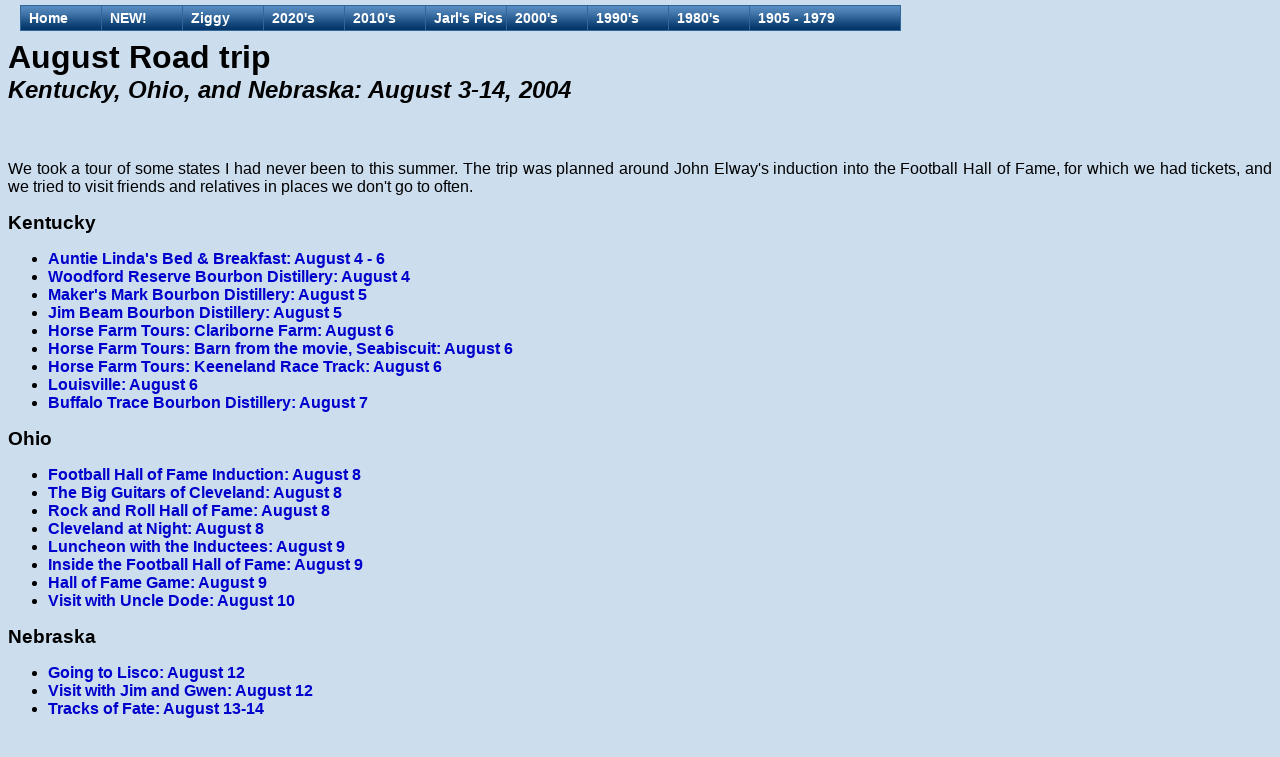

--- FILE ---
content_type: text/html
request_url: https://mksanders.com/2004pics/vacation_aug2004.html
body_size: 1559
content:
<html>
<head>
<title>August Road trip: August 3-14, 2004</title>
	<link rel="stylesheet" href="../menu.css">
</head>
<body topmargin=0 marginheight=0>

<p>&nbsp;</p>


		<h1>August Road trip<br>
		<font size=5><i>Kentucky, Ohio, and Nebraska: August 3-14, 2004</i></font></h1>
		<br>



		<p>We took a tour of some states I had never been to this summer. The trip was planned around John
		Elway's induction into the Football Hall of Fame, for which we had tickets, and we tried to visit friends and relatives
		in places we don't go to often.</p>

		<p><b><BIG>Kentucky</BIG></b>
		<ul>
			<li><a href="vacation_04aug_rebelroost.html">Auntie Linda's Bed & Breakfast: August 4 - 6</a></li>
			<li><a href="vacation_04aug_woodfordreserve.html">Woodford Reserve Bourbon Distillery: August 4</a></li>
			<li><a href="vacation_05aug_makersmark.html">Maker's Mark Bourbon Distillery: August 5</a></li>
			<li><a href="vacation_05aug_jimbeam.html">Jim Beam Bourbon Distillery: August 5</a></li>
			<li><a href="vacation_06aug_claiborne.html">Horse Farm Tours: Clariborne Farm: August 6</a></li>
			<li><a href="vacation_06aug_seabiscuit.html">Horse Farm Tours: Barn from the movie, Seabiscuit: August 6</a></li>
			<li><a href="vacation_06aug_keeneland.html">Horse Farm Tours: Keeneland Race Track: August 6</a></li>
			<li><a href="vacation_06aug_park.html">Louisville: August 6</a></li>
			<li><a href="vacation_07aug_buffalotrace.html">Buffalo Trace Bourbon Distillery: August 7</a></li>
		</ul>
		</p>

		<p><b><BIG>Ohio</BIG></b>
		<ul>
			<li><a href="vacation_08aug_induction.html">Football Hall of Fame Induction: August 8</a></li>
			<li><A href="clevelandguitar.html">The Big Guitars of Cleveland: August 8</a></li>
			<li><a href="rock_HallOfFame">Rock and Roll Hall of Fame: August 8</a></li>
			<li><a href="cleveland_night.html">Cleveland at Night: August 8</a></li>
			<li><a href="vacation_09aug_roundtable.html">Luncheon with the Inductees: August 9</a></li>
			<li><a href="vacation_09aug_hof.html">Inside the Football Hall of Fame: August 9</a></li>
			<li><a href="hof_game.html">Hall of Fame Game: August 9</a></li>
			<li><a href="uncledode.html">Visit with Uncle Dode: August 10</a></li>
		</ul>
		</p>

		<p><b><BIG>Nebraska</BIG></b>
		<ul>
			<li><a href="vacation_12aug_lisco.html">Going to Lisco: August 12</a></li>
			<li><a href="vacation_12aug_jessen.html">Visit with Jim and Gwen: August 12</a></li>
			<li><a href="vacation_12aug_tracks.html">Tracks of Fate: August 13-14</a></li>
		</ul>
		</p>

<!-- menu script itself. you should not modify this file -->
<script language="JavaScript" src="../menu.js"></script>
<!-- items structure. menu hierarchy and links are stored there -->
<script language="JavaScript" src="../menu_items2.js"></script>
<!-- files with geometry and styles structures -->
<script language="JavaScript" src="../menu_tpl.js"></script>
<script language="JavaScript">
	<!--//
	// Note where menu initialization block is located in HTML document.
	// Don't try to position menu locating menu initialization block in
	// some table cell or other HTML element. Always put it before </body>

	// each menu gets two parameters (see demo files)
	// 1. items structure
	// 2. geometry structure

	new menu (MENU_ITEMS, MENU_POS);
	// make sure files containing definitions for these variables are linked to the document
	// if you got some javascript error like "MENU_POS is not defined", then you've made syntax
	// error in menu_tpl.js file or that file isn't linked properly.

	// also take a look at stylesheets loaded in header in order to set styles
	//-->
</script>
</body>
</html>


--- FILE ---
content_type: text/css
request_url: https://mksanders.com/menu.css
body_size: 867
content:
body {
	font-family: arial;
	padding: 0px 0px 0px 0px;
	background: #CCDDEE;
	color: #000000;
	text-align: justify;
}

a:link, a:visited {
	text-decoration: none;
	color: #0000CC;
	font-weight: bold;
}
a:hover { 
	text-decoration: underline;
	font-weight: bold;
	color: #000066;
}



/* Default styling for larger screens */
img {
        max-width: 100%; /* Ensures the image doesn't exceed the container's width */
        max-height: 800px; /* Ensures the image doesn't exceed the container's height */
        height: auto; /* Maintains the aspect ratio when scaling */
        width: auto;
        display: block;
    }
    

h1 {
	margin-left: 0px;
	text-align: left;
	font-size: 200%;
	font-weight: bold;
	padding-bottom: 0px;
}

h2 {
	font-size: 160%;
	font-weight: bold;
	font-style: italic;
	padding-top: 0px;
}

/* --- menu styles ---
note:
	not all browsers render styles the same way so try out your style sheet
	on different browsers before publishing;
*/

/* level 0 inner */
.m0l0iout {
	font-family: Arial, sans serif, Tahoma, Verdana, Geneva, Arial, Helvetica;
	font-size: 14px;
	text-decoration: none;
	text-align: left;
	margin: 4px 0 0 8px;
	color: #FFFFFF;
}
.m0l0iover {
	font-family: Arial, sans serif, Tahoma, Verdana, Geneva, Arial, Helvetica;
	font-size: 14px;
	text-decoration: underline;
	text-align: left;
	margin: 5px 0 0 8px;
	color: #FFFFFF;
}

/* level 0 outer */
.m0l0oout {
	text-decoration : none;
	text-align: left;
	background-image: url(img/lev0_bg1.gif);
	border: 1px solid #336699;
	background-color: #2C5F93;
}
.m0l0oover {
	text-decoration : none;
	text-align: left;
	background-image: url(img/lev0_bg2.gif);
	background-color: #2C5F93;
	border: 1px solid #336699;
}

/* level 1 inner */
.m0l1iout {
	font-family: Arial, sans serif, Tahoma, Verdana, Geneva, Arial, Helvetica;
	font-size: 14px;
	text-align: left;
	text-decoration: none;
	margin: 4px 0 0 17px;
	color: #FFFFFF;
}
.m0l1iover {
	font-family: Arial, sans serif, Tahoma, Verdana, Geneva, Arial, Helvetica;
	font-size: 14px;
	text-align: left;
	text-decoration: none;
	margin: 4px 0 0 17px;
	color: #FFFFFF;
}

/* level 1 outer */
.m0l1oout {
	text-decoration : none;
	text-align: left;
	background-color: #5286BB;
	border: 1px solid #336699;
	padding: 0;
}
.m0l1oover {
	text-decoration : none;
	text-align: left;
	background-color: #1A4D81;
	background-image: url(img/lev1_arrow.gif);
	background-repeat: no-repeat;
	border: 1px solid #336699;
	padding: 0;
}

--- FILE ---
content_type: application/javascript
request_url: https://mksanders.com/menu_tpl.js
body_size: 537
content:
/*
  --- menu level scope settins structure ---
  note that this structure has changed its format since previous version.
  Now this structure has the same layout as Tigra Menu GOLD.
  Format description can be found in product documentation.
*/
var MENU_POS = [{
	// item sizes
	'height': 24,
	'width': 150,
	// menu block offset from the origin:
	//	for root level origin is upper left corner of the page
	//	for other levels origin is upper left corner of parent item
	'block_top': 5,
	'block_left': 20,
	// offsets between items of the same level
	'top': 0,
	'left': 81,
	// time in milliseconds before menu is hidden after cursor has gone out
	// of any items
	'hide_delay': 200,
	'expd_delay': 200,
	'css' : {
		'outer' : ['m0l0oout', 'm0l0oover'],
		'inner' : ['m0l0iout', 'm0l0iover']
	}
},{
	'height': 24,
	'width': 250,
	'block_top': 25,
	'block_left': 0,
	'top': 23,
	'left': 0,
	'css' : {
		'outer' : ['m0l1oout', 'm0l1oover'],
		'inner' : ['m0l1iout', 'm0l1iover']
	}
},{
	'block_top': 5,
	'block_left': 160
}
]


--- FILE ---
content_type: application/javascript
request_url: https://mksanders.com/menu_items2.js
body_size: 26372
content:
/*
  --- menu items ---
  note that this structure has changed its format since previous version.
  additional third parameter is added for item scope settings.
  Now this structure is compatible with Tigra Menu GOLD.
  Format description can be found in product documentation.
*/
var MENU_ITEMS = [
	['Home','../index.html'],

	['NEW!', null, null,
		['Site Map - List of All Pages','../sitemap.html'],
		['Northern Lights - Nov 11','../2025pics/NorthernLights_11Nov.html'],
		['Europe 00 - Overview','../2025pics/Europe_Overview.html'],
	],

	['Ziggy', null, null,
		['Ziggy\s Song','../2024pics/ZiggySong.html'],
		['The Missing','../2024pics/TheMissing.html'],
		['RIP Jasper','../2024pics/RIP_Jasper.html'],
		['Goodbye, Ziggy: 27Nov','../2024pics/GoodbyeZiggy_27Nov.html'],
		['Ziggy Jan-Nov 2024','../Ziggy_Instagram/ZiggyPosts_2024.html'],
		['Ziggy 2023','../Ziggy_Instagram/ZiggyPosts_2023.html'],
		['Ziggy 2022','../Ziggy_Instagram/ZiggyPosts_2022.html'],
		['Ziggy 2021','../Ziggy_Instagram/ZiggyPosts_2021.html'],
		['Ziggy 2020','../Ziggy_Instagram/ZiggyPosts_2020.html'],
		['Stories','../Ziggy_Instagram/stories.html'],
		['Videos','../Ziggy_Instagram/reels.html'],
		['More Videos','../Ziggy_Instagram/igtv_videos.html'],
	],


	['2020\'s', null, null,
		['2025', null, null,
			['Wildlife', null, null,
				['Duck Pond - Sep 26-27','../2025pics/DuckPond_26-27Sep.html'],
				['Happy Hummingbird','../2025pics/HummingBird_Aug29.html'],
				['Sandpipers at Night','../2025pics/Sandpipers.html'],
				['Rabbit - June 8,19,25','../2025pics/RabbitRabbitRabbit.html'],
				['Coyotes - June 7','../2025pics/Coyotes.html'],
				['Says\s Phoebe Babies','../2025pics/PhoebeBird_Spring.html'],
				['Bird Talk - Apr 12','../2025pics/BirdTalk_12Apr.html'],
				['Bluebirds - Apr 6','../2025pics/Bluebirds.html'],
				['Blackbirds and Ducks','../2025pics/Birds_March30.html'],
				['Phoebe Bird: 15Jan-17Mar','../2025pics/PhoebeBird.html'],
				['Owl: March 2','../2025pics/Owl_02Mar.html'],
				['Bird Attack, 25Jan','../2025pics/BirdAttack_25Jan.html'],
			],
			['House Stuff', null, null,
				['Chili - Sep 27','../2025pics/Chili_27Sep.html'],
				['New Garage Doors','../2025pics/NewGarageDoors_22Sep.html'],
				['Torch Yucca','../2025pics/TorchYucca_04Sep.html'],
				['Tree Ring: Aug 9-23','../2025pics/TreeRing.html'],
				['Gardens: Aug 17,24','../2025pics/Gardens_August.html'],
				['Gardens: Jun-Jul','../2025pics/Gardens_24Jun-29Jul.html'],
				['Sprinkler Project','../2025pics/SprinklerProject.html'],
				['Park Updates - 28Jun','../2025pics/Park_28Jun.html'],
				['Gardens - June 2-10','../2025pics/Gardens_June.html'],
				['Gardens - May 3-18','../2025pics/Gardens_May.html'],
				['Construction Check-in','../2025pics/Walk_04May.html'],
				['New TV 30Apr-01May','../2025pics/NewTV.html'],
				['New Computer','../2025pics/NewComputer.html'],
				['Gardens - Apr 7-27','../2025pics/Gardens_April.html'],
				['Gardens, Apr 1-6','../2025pics/Garden_Apr1-6.html'],
				['Gardens, Mar 26-30','../2025pics/Garden_Mar26-30.html'],
				['First Flower: Mar 17-22','../2025pics/FirstFlower.html'],
				['Cactus Flower, March 9','../2025pics/CactusFlower.html'],
				['Gardens - March 8th','../2025pics/Gardens_08Mar.html'],
				['Agave Flower, Feb 8','../2025pics/AgaveFlower.html'],
			],
			['Kari Work', null, null,
				['New job, New plants','../2025pics/plants_23Sep.html'],
				['ispace team - Aug 25','../2025pics/ispaceteam_25Aug.html'],
				['ispace at Superman','../2025pics/ispace_superman.html'],
				['Colorado Spaceport','../2025pics/ColoradoSpaceport_18Jun.html'],
				['DisruptHR Conference','../2025pics/DisruptHR_11Jun.html'],
				['Red Canyon - Apr 23','../2025pics/AIAA_RedCanyon.html'],
				['PMI Symposium - Apr 18','../2025pics/Symposium.html'],
				['Aerospace Day, Mar 17','../2025pics/AerospaceDay.html'],
				['Space Happy Hour, Mar 12','../2025pics/AdvancedSpace_Mar12.html'],
				['Computer Christmas','../2025pics/Computer_10Jan.html'],
			],
			['Weather and Sunsets', null, null,
				['Cool Clouds','../2025pics/clouds_21Sep.html'],
				['Weather Videos Jan-Jul','../2025pics/2025weathervideos.html'],
				['Sunset - Aug 14','../2025pics/Sunset_14Aug.html'],
				['Sunset, 26Jun','../2025pics/Sunset_26Jun.html'],
				['Rainy Cinco de Mayo','../2025pics/Walk_05May.html'],
				['Sunset, March 25','../2025pics/Sunset_March25.html'],
				['Snow: Feb 20-22','../2025pics/Snow_Feb20-22.html'],
				['Snow: Feb 16','../2025pics/Snow_Feb16.html'],
				['Snow, 18-26 Jan','../2025pics/Snow_Jan18-26.html'],
				['Clouds & Snow, 5-7Jan','../2025pics/Clouds-Snow_Jan5-7.html'],
			],
			['Family Pics', null, null,
				['Mom R Bday - Aug 21','../2025pics/MomBday_21Aug.html'],
				['South Park - Aug 2','../2025pics/SouthPark_02Aug.html'],
				['Mike\'s Birthday Dinner','../2025pics/MikeBdayDinner.html'],
				['Mike\'s Quiet Birthday','../2025pics/MikeBday.html'],
				['Kerbaugh Picnic, 22Jun','../2025pics/KerbaughPicnic_22Jun.html'],
				['Remembering Jarl\'s Dad','../2025pics/CraigAnderson.html'],
				['Bday Dinner - June 17','../2025pics/KariBdayDinner.html'],
				['Father\'s Day - Rawluk','../2025pics/FathersDay_Rawluk.html'],
				['Father\'s Day - Sanders','../2025pics/FathersDay_Sanders.html'],
				['Mother\'s Day - Rawluk','../2025pics/MothersDay_Rawluk.html'],
				['Mother\'s Day - Sanders','../2025pics/MothersDay_Sanders.html'],
				['Easter','../2025pics/Easter.html'],
				['Mini Bro - 15Apr','../2025pics/MiniBro_15Apr.html'],
				['Maddie\s Bday, Apr 6','../2025pics/MaddieBday.html'],
				['Valerie\'s Musical, Mar 8','../2025pics/ValMusical_08Mar.html'],
			],
			['Northern Lights - Nov 11','../2025pics/NorthernLights_11Nov.html'],
			['Trip to Europe, 04-21Sep',null, null,
				['Overview','../2025pics/Europe_Overview.html'],
				['Leaving Colorado','../2025pics/Europe_01_04Sep_LeavingColorado.html'],
				['Flight to Copenhagen','../2025pics/Europe_02_04-05Sep_FlighttoCopenhagen.html'],
			],
			['Pixies at Red Rocks','../2025pics/Pixies_02Sep.html'],
			['Nine Inch Nails','../2025pics/NIN_15Aug2025.html'],
			['Palisades Peaches','../2025pics/peaches_16Aug.html'],
			['27th Anniversary','../2025pics/Anniversary_11Jul.html'],
			['Happy 4th of July','../2025pics/July4th.html'],
			['Metallica Day 2, 29Jun','../2025pics/Metallica_Day2.html'],
			['Metallica Day 1, 27Jun','../2025pics/Metallica_Day1.html'],
			['PhD Party, 20Jun','../2025pics/PhDParty_20Jun.html'],
			['Mines Event at Geology Museum','../2025pics/MinesMuseum_12Jun.html'],
			['Mets and Rockies','../2025pics/Mets_08Jun.html'],
			['Birthday Trip to Canada', null, null,
				['Off to Edmonton - May 20','../2025pics/Canada_00_20May.html'],
				['West Edmonton Mall - May 21','../2025pics/Canada_02_21May_Mall.html'],
				['U of Alberta - May 21','../2025pics/Canada_03_UniversityOfAlberta-Patricio.html'],
				['Whyte Ave - May 22','../2025pics/Canada_04_22May_WhyteStreet.html'],
				['Edmonton Streetcar - May 22','../2025pics/Canada_05_22May_Streetcar.html'],
				['Cat Cafe in Edmonton - May 22','../2025pics/Canada_06_22May_CatCafe.html'],
				['Mr. Mike\'s Steakhouse - May 22','../2025pics/Canada_07_22May_Dinner.html'],
				['Patricio\'s House','../2025pics/Canada_08_22May_PatricioNeighborhood.html'],
				['The Pyramids','../2025pics/Canada_09_23May_Pyramids.html'],
				['Yummy Dinner','../2025pics/Canada_10_23May_Dinner.html'],
				['Ministry Concert','../2025pics/Canada_11_23May_Ministry.html'],
				['Calgary Road Trip','../2025pics/Canada_12_24May_ToCalgary.html'],
				['Canadian Super Heroes!','../2025pics/Canada_13_24May_CalgaryHotel.html'],
				['Driving Around Calgary','../2025pics/Canada_14_25May_NeighborhoodDrive.html'],
				['Downtown Calgary','../2025pics/Canada_15_25May_DinnerDowntown.html'],
				['Driving to Lake Louise','../2025pics/Canada_16_26May_ToLakeLouise.html'],
				['Lake Louise','../2025pics/Canada_17_26May_LakeLouise.html'],
				['Back to Calgary','../2025pics/Canada_18_26May_BackToCalgary.html'],
				['Driving Around, Pt 2','../2025pics/Canada_19_26May_NeighborhoodDrive.html'],
				['On to Vancouver','../2025pics/Canada_20_27May_ToVancouver.html'],
				['Hanging out in Richmond','../2025pics/Canada_21_27May_RichmondBC.html'],
				['Delta - May 28','../2025pics/Canada_22_28May_DeltaBC.html'],
				['Delta Museum','../2025pics/Canada_23_28May_Museum.html'],
				['Lunch in Delta','../2025pics/Canada_24_28May_Lunch-Delta.html'],
				['Burns Bog!','../2025pics/Canada_25_28May_Bog.html'],
				['Bridge with a View','../2025pics/Canada_26_28May_Bridge.html'],
				['Country Vines Winery','../2025pics/Canada_27_28May_Winery.html'],
				['Zamboni Poop','../2025pics/Canada_28_28May_ZamboniPoop.html'],
				['Ferry to Vancouver Island','../2025pics/Canada_29_29May_Ferry.html'],
				['Welcome to Victoria!','../2025pics/Canada_30_29May_Victoria.html'],
				['Kari\'s 50th Birthday','../2025pics/Canada_31_30May_KariBday.html'],
				['To Cathedral Grove','../2025pics/Canada_32_30May_ToCathedralGrove.html'],
				['Cathedral Grove','../2025pics/Canada_33_30May_CathedralGrove.html'],
				['Thunderbird Park','../2025pics/Canada_34_30May_Victoria.html'],
				['Birthday Dinner','../2025pics/Canada_35_30May_BdayDinner.html'],
				['Evening in Victoria','../2025pics/Canada_36_30May_Victoria.html'],
				['Leaving Victoria','../2025pics/Canada_37_31May_LeavingVictoria.html'],
				['Airport Hotel','../2025pics/Canada_38_31May_AirportHotel.html'],
				['Heading Home','../2025pics/Canada_39_01Jun_HeadingHome.html'],
			],
			['Cat Care Society - May 18','../2025pics/CatCareSociety_18May.html'],
			['Black Angels - May 16','../2025pics/BlackAngels.html'],
			['Mines Alumni at Coors Field','../2025pics/Mines-Rockies.html'],
			['Nick Cave Concert','../2025pics/NickCave_07May.html'],
			['Balistreri - May 3','../2025pics/Balistreri.html'],
	 		['Happy May Day!','../2025pics/MayDay.html'],
			['Pole Garden? 30Apr','../2025pics/PoleGarden.html'],
			['A Deck with no Ziggle','../2025pics/NoZiggle_12Apr.html'],
			['Play, April 11','../2025pics/Play_Apr11.html'],
			['Mines at 150, Apr 10','../2025pics/Mines150.html'],
			['Valentine\'s, Part 3','../2025pics/Valentines_Part3.html'],
			['Anna & Robert: Mar 9','../2025pics/Anna-Robert_09Mar.html'],
			['Valentine\'s, Part 2','../2025pics/Valentines_Part2.html'],
			['Valentine\'s, Part 1','../2025pics/Valentines_Part1.html'],
			['Super Bowl Party Feb 9','../2025pics/SuperBowl.html'],
			['Trip to Las Vegas', null, null,
				['30Jan - Flight & Sphere','../2025pics/LasVegas_00_30Jan.html'],
				['30Jan - Lunar New Year','../2025pics/LasVegas_01_30Jan.html'],
				['30Jan - Dinner!','../2025pics/LasVegas_02_30Jan.html'],
				['31Jan - Quiet Morning','../2025pics/LasVegas_03_31Jan.html'],
				['31Jan - Pinball Hall of Fame','../2025pics/LasVegas_04_31Jan.html'],
				['31Jan - Evening','../2025pics/LasVegas_05_31Jan.html'],
				['31Jan - V-U2 at The Sphere','../2025pics/LasVegas_06_31Jan.html'],
				['31Jan - Speakeasy','../2025pics/LasVegas_07_31Jan.html'],
				['01Feb - Sphere & BattleBots','../2025pics/LasVegas_08_01Feb.html'],
				['02Feb - Heading Home','../2025pics/LasVegas_09_02Feb.html'],
			],
			['2025 Theme','../2025pics/Theme.html'],
		],
		['2024', null, null,
			['Weather Videos','../2024pics/2024weathervideos.html'],
			['Cracker NYE','../2024pics/CrackerConcert_NYE.html'],
			['Shadow and Alessandra','../2024pics/CatSitting_ShadowAlexandra.html'],
			['Zeal & Ardor, Dec 6','../2024pics/ZealAndArdor_06Dec.html'],
			['Ziggy\s Song','../2024pics/ZiggySong.html'],
			['The Missing','../2024pics/TheMissing.html'],
			['RIP Jasper','../2024pics/RIP_Jasper.html'],
			['Goodbye, Ziggy: 27Nov','../2024pics/GoodbyeZiggy_27Nov.html'],
			['Ziggy Jan-Nov 2024','../Ziggy_Instagram/ZiggyPosts_2024.html'],
			['Facebook Posts, 2024','../KariFacebook/Facebook_2024.html'],
			['Facebook Profile Pics, 2009-2024','../KariFacebook/profilepics.html'],
			['Facebook Memories, 2015-2024','../KariFacebook/memories.html'],
			['Ziggy Stories','../Ziggy_Instagram/stories.html'],
			['Ziggy Videos','../Ziggy_Instagram/reels.html'],
			['More Ziggy Videos','../Ziggy_Instagram/igtv_videos.html'],
		],
		['2023', null, null,
			['Ziggy 2023','../Ziggy_Instagram/ZiggyPosts_2023.html'],
			['Facebook Posts, 2023','../KariFacebook/Facebook_2023.html'],
			['Weather Camera Videos','../2023pics/WeatherCamera.html'],
		],

		['2022', null, null,
			['Ziggy 2022','../Ziggy_Instagram/ZiggyPosts_2022.html'],
			['Facebook Posts, 2022','../KariFacebook/Facebook_2022.html'],
			['Videos for Valerie:  2013 - 2017','../2022pics/Videos_for_Valerie.html'],
			['Video of New House - 02 Oct 2022','../2022pics/NewHouse_02Oct.html'],
		],

		['2021', null, null,
			['Facebook Posts, 2021','../KariFacebook/Facebook_2021.html'],
			['Ziggy 2021','../Ziggy_Instagram/ZiggyPosts_2021.html'],
		],

		['2020', null, null,
			['Ziggy 2020','../Ziggy_Instagram/ZiggyPosts_2020.html'],
			['Facebook Posts, 2020','../KariFacebook/Facebook_2020.html'],
		],

	],


	['2010\'s', null, null,
		['2019', null, null,
			['Facebook Posts, 2019','../KariFacebook/Facebook_2019.html'],
		],
		['2018', null, null,
			['Facebook Posts, 2018','../KariFacebook/Facebook_2018.html'],
		],
		['2017', null, null,
			['Kari\'s Instagram','../Ziggy_Instagram/Kari_Instagram.html'],
			['Facebook Posts, 2017','../KariFacebook/Facebook_2017.html'],
		],


		['2016', null, null,

			['Facebook Posts, 2016','../KariFacebook/Facebook_2016.html'],
				['Cirrus and Muggins', null, null,

					['Staying Warm - Jan 25','../2016pics/cats_25Jan.html'],
					['Bath Time for Cirrus - Jan 1','../2016pics/bath_01Jan.html'],

				],

				['14395 Braun Street','../2016pics/BraunSt_01May.html'],
				['Fete du Bordeaux, 2016','../2016pics/fete_19Jan.html'],
				['Sunrise - Jan 15','../2016pics/sunrise_15Jan.html'],
				['Snow and the Electric Zoo - Jan 8','../2016pics/snow_08Jan.html'],
				['Blue Bear - Jan 7','../2016pics/bear_07Jan.html'],
			],

			['2015', null, null,

				['Facebook Posts, 2015','../KariFacebook/Facebook_2015.html'],
				['Cirrus and Muggins', null, null,

					['July - December', null, null,
						['Cirrus and Muggins - Oct 27','../2015pics/cats_27Oct.html'],
						['Cirrus and Muggins - Oct 12','../2015pics/cats_12Oct.html'],
						['Muggins as Pillow - Oct 4','../2015pics/cats_04Oct.html'],
						['Cirrus and Muggins - Oct 3','../2015pics/cats_03Oct.html'],

					],
					['January - June', null, null,
						['Patio Cirrus & King Muggins','../2015pics/cats_28Jun.html'],
						['Cirrus Claims Mike','../2015pics/cirrus_19Jun.html'],
						['Cirrus\' Baby Picture - Jul 99','../2015pics/cirrus_baby.html'],
						['Cirrus on the Prowl','../2015pics/prowl_18Jun.html'],
						['Snuggles - June 16','../2015pics/snuggle_16Jun.html'],
						['Cutest Ears in Colorado','../2015pics/snuggle_15Jun.html'],
						['My Spoiled Buddy','../2015pics/spoiled_14Jun.html'],
						['Cats and Flowers - June 6','../2015pics/cats_06Jun.html'],
						['Pillow Cat - May 10','../2015pics/pillowcat_10May.html'],
						['Snow, Cats, & a Baby Bunny','../2015pics/snow_10May.html'],
						['Holding Paws - May 4','../2015pics/snuggle_04May.html'],
						['Baby Bunnies and Muggins','../2015pics/bunny_30Apr.html'],
						['Cirrus\' Playtime','../2015pics/playtime_29Apr.html'],
						['Tulips and Cats','../2015pics/cats_23Apr.html'],
						['Cirrus & Muggins - Snuggles','../2015pics/snuggle_17Apr.html'],
						['More Pictures of Cats','../2015pics/cats_03Apr.html'],
						['Cirrus\' 16th Birthday','../2015pics/Cirrus_bday_04Apr.html'],
						['Just Chillin\'','../2015pics/cats_31Mar.html'],
						['Decisions (starring Cirrus)','../2015pics/Cirrus_29Mar.html'],
						['Another Patio Adventure!','../2015pics/patio2_23Mar.html'],
						['My Helpers - Mar 22','../2015pics/helpers_22Mar.html'],
						['Patio Adventures','../2015pics/adventuring_21Mar.html'],
						['Dutiful Pillow','../2015pics/dutiful_pillow.html'],
						['No Sleeping Cats','../2015pics/cats_20Mar.html'],
						['Sleepiness Abounds','../2015pics/sleepinss_05Mar.html'],
						['Snuggly Ball of Cirrus','../2015pics/snuggle_23Feb.html'],
						['Snuggly Valentine','../2015pics/valentine.html'],
						['Snuggles - Feb 9','../2015pics/snuggles_09Feb.html'],
						['My Butt is not a Pillow','../2015pics/sleepiness_03Feb.html'],
						['Sleepy Broncos Fan','../2015pics/sleepybroncosfan_11Jan.html'],
						['Cirrus and the Roomba - Jan 1','../2015pics/roomba_01Jan.html'],
					],
				],

				['October',null,null,
					['Halloween!','../2015pics/Halloween_31Oct.html'],
					['Halloween - Gary, Part 2','../2015pics/Halloween_Gary2_28Oct.html'],
					['Halloween Lights at Night','../2015pics/Halloween_Lights_26Oct.html'],
					['Halloween - Gary, Part 1','../2015pics/Halloween_Gary1_26Oct.html'],
					['Halloween Decorations - Oct 25','../2015pics/Halloween_25Oct.html'],
					['Tim\'s Bday Party - Oct 24','../2015pics/timparty_24Oct.html'],
					['Fall Splendor - Oct 23','../2015pics/fall_23Oct.html'],
					['Soldering Project - Oct 13','../2015pics/solder_13Oct.html'],
					['Buffalo! - Oct 11','../2015pics/buffalo_11Oct.html'],
					['Cat Care Society Dinner - Oct 10','../2015pics/CCS_10Oct.html'],
				],
				['September',null,null,
					['Videos are Hard','../2015pics/pmi_28Sep.html.html'],
				],
				['August',null,null,
					['White Fluff Culprit','../2015pics/whitefluffculpirt_09Aug.html'],
				],
				['June',null,null,
					['Mike\'s Birthday','../2015pics/MaddieGame_June30.html'],
					['Father\'s Day Party','../2015pics/fathersday_June20.html'],
					['SSI Conference Banquet','../2015pics/SSI_banquet_17Jun.html'],
					['Our "baby" rabbit - June 15','../2015pics/rabbit_15Jun.html'],
					['Cool Clouds and a Rainbow','../2015pics/clouds_11Jun.html'],
					['Baby Chicks at Golden Mill','../2015pics/chicks_09Jun.html'],
					['Prairie Dog in Hail Storm','../2015pics/hail_07Jun.html'],
					['Drilling Stumps - June 7','../2015pics/parentshouse_07Jun.html'],
				],
				['Canada Trip', null, null,
					['Overview','../2015pics/canada_overview.html'],
					['May 21: Traveling to Nova Scotia','../2015pics/canada_May21.html'],
					['May 22: Hanging Out in Halifax','../2015pics/canada_May22.html'],
					['May 23: Lunenburg and Halifax','../2015pics/canada_May23.html'],
					['May 24: Traveling to Charlottetown','../2015pics/canada_May24.html'],
					['May 25: Driving Around PEI','../2015pics/canada_May25.html'],
					['May 26: Charlottetown','../2015pics/canada_May26.html'],
					['May 27: Traveling to Sydney','../2015pics/canada_May27.html'],
					['May 28: Cape Breton and Sydney','../2015pics/canada_May28.html'],
					['May 29: Traveling to Halifax','../2015pics/canada_May29.html'],
					['May 30: Birthday!','../2015pics/canada_May30.html'],
					['May 31: Heading Home','../2015pics/canada_May31.html'],
				],


				['May',null,null,
					['Mother\'s Day Party','../2015pics/mothers_day.html'],
					['Super Green and Water','../2015pics/Walk_14May.html'],
					['Ryan\'s Birthday Party','../2015pics/RyanBday_14May.html'],
					['Mines Endowment','../2015pics/endowment_14May.html'],
					['Snow, Cats, & a Baby Bunny','../2015pics/snow_10May.html'],
				],

				['New Mexico Trip', null, null,
					['Overview','../2015pics/newmexico_overview.html'],
					['Traveling to Los Alamos','../2015pics/newmexico_May6.html'],
					['Hanging out in Los Alamos','../2015pics/newmexico_May6b.html'],
					['The VLA','../2015pics/newmexico_May7.html'],
					['NRAO, Jemez, and Los Alamos','../2015pics/newmexico_May8.html'],
					['Smores!','../2015pics/newmexico_May8b.html'],
					['Eary Return Home','../2015pics/newmexico_May9.html'],
				],

				['April',null,null,

					['Out in the Garden','../2015pics/garden_30Apr.html'],
					['Baby Bunnies and Muggins','../2015pics/bunny_30Apr.html'],
					['Sleepy Rabbit','../2015pics/rabbit_28Apr.html'],
					['Baby Bunnies!','../2015pics/bunnies_26Apr.html'],
					['Mines Ski Trip','../2015pics/SkiTrip.html'],
					['Spaghetti Sauce Recipe','../2015pics/sauce.html'],
					['Mines Dinner at Sherpa House','../2015pics/MinesDinner.html'],
					['Tulips and Cats','../2015pics/cats_23Apr.html'],
					['Sleepy Bunny','../2015pics/bunny_18Apr.html'],
					['Ham Soup Recipe','../2015pics/hamsoup.html'],
					['Snow!','../2015pics/snow_16Apr.html'],
					['Easter - April 5th','../2015pics/Easter_05Apr.html'],
					['Clara\'s 5th Birthday','../2015pics/ClaraBdayParty_03Apr.html'],
					['Maddie\'s 9th Birthday','../2015pics/MaddieBdayParty_03Apr.html'],
					['Last Snow?','../2015pics/snow_02Apr.html'],

				],

				['January - March',null,null,
					['Spring Break - Mar 11','../2015pics/museum_11Mar.html'],
					['Dexter\'s Birthday Party','../2015pics/dinner_Mar06.html'],
					['Hanging out in Mike\'s Lab','../2015pics/lab_Mar06.html'],
					['Valerie\'s Art Show - Mar 6','../2015pics/val-art_Mar06.html'],
					['DTA Lab Manager Reunion','../2015pics/labmanagers_05Mar.html'],
					['Fish\'s Farwell to Mines','../2015pics/fishparty_03Mar.html'],
					['Icicle - March 3rd','../2015pics/icicle.html'],
					['Troy Sanders\' 1st Birthday','../2015pics/troy_1st_bday_27Feb.html'],
					['More Snow! Feb 26','../2015pics/moresnow_26Feb.html'],
					['Snow! - Feb 16','../2015pics/snow_16Feb.html'],
					['Trevor\'s Bad Day','../2015pics/trevor.html'],
					['Jimmy Ledges - Part 2','../2015pics/JimmyLedges_08-09Feb.html'],
					['Batman, in Squirrel Form','../2015pics/squirrel_08Feb.html'],
					['North Patio Project - Feb 8','../2015pics/northpatio_08Feb.html'],
					['Mike\'s Art - A Restrospective','../2015pics/mike_art.html'],
					['Basement Storage Project', null, null,
						['Floor Space and Cats - Jan 31','../2015pics/storage_31Jan.html'],
						['Storage Project - The Beginning','../2015pics/storage_beginning_17Jan.html'],
					],
					['Fete du Bordeaux 2015','../2015pics/fete_21Jan.html'],
				],

			],

			['2014', null, null,

					['Facebook Posts, 2014','../KariFacebook/Facebook_2014.html'],
					['Cirrus, Muggins, Braveheart',null,null,
						['New Member of the Electric Zoo','../2014pics/newzoomember.html'],
						['Christmas Eve Snuggle','../2014pics/snuggle_24Dec.html'],
						['Decorations and My Helpers','../2014pics/decorations_cats_20Dec.html'],
						['Cirrus & Muggins miss Mike','../2014pics/missingmike_18Dec.html'],
						['Ditched - Dec 5','../2014pics/ditched_05Dec.html'],
						['Cats and the Electric Zoo - Part 2','../2014pics/electriczoo_part2.html'],
						['Electric Zoo - Cats & Penguins','../2014pics/brothers_25Nov.html'],
						['Snuggles - Nov 21','../2014pics/snuggles_21Nov.html'],
						['Comfort or Jealousy?','../2014pics/jellybean2_16Nov.html'],
						['Counting Crows - Nov 15','../2014pics/crows_15Nov.html'],
						['Super Snuggly - Nov 13','../2014pics/supersnuggly_13Nov.html'],
						['Snow, Moon, Roses, and Cats','../2014pics/firstsnow_10Nov.html'],
						['Snuggles and Merfs','../2014pics/merf_09Nov.html'],
						['Walkway Project - Part 1','../2014pics/walkway1_08Nov.html'],
						['Jealous Jellybean - Nov 6','../2014pics/jellybean_06Nov.html'],
						['Cats and Chores - Nov 2','../2014pics/catsandchores_02Nov.html'],
						['Muggins as Footrest','../2014pics/mugginsfootrest_29Oct.html'],
						['Cat Party - Oct 26','../2014pics/catparty_26Oct.html'],
						['Cats & Decorations - Oct 25','../2014pics/cats_decorations_25Oct.html'],
						['In Memory of Braveheart','../2014pics/in-memory-braveheart.html'],
						['More Snuggle Time - Oct 20','../2014pics/snuggle_20Oct.html'],
						['3 Cats and a Sunbeam - Oct 19','../2014pics/sunbeam.html'],
						['Cirrus & Muggins\' Snuggle Time','../2014pics/snuggle_18Oct.html'],
						['Playing Borderlands - Oct 16','../2014pics/borderlands_oct16.html'],
						['3 cats - Oct 11','../2014pics/cats_oct11.html'],
						['Lazy Caturday - Oct 11','../2014pics/caturday_11Oct.html'],
						['If you fall asleep at a party','../2014pics/dinner_05Oct.html'],
						['2nd Week of Cat Adentures','../2014pics/cats_week2.html'],
						['Caturday Visitors - Sept 27','../2014pics/cats_27Sep.html'],
						['First Week of Cat Adentures','../2014pics/1stweek_26Sep.html'],
						['Cirrus & Muggins Explore','../2014pics/morecats_21Sep.html'],
						['Cirrus, Muggins, Braveheart','../2014pics/cats_21Sep.html'],
					],

				['November and December',null,null,
					['Post-Solstice Party - Dec 27','../2014pics/post-solstice.html'],
					['Snow! - Dec 25','../2014pics/snow_25Dec.html'],
					['Christmas Dinner','../2014pics/ChristmasDinner2014.html'],
					['New Member of the Electric Zoo','../2014pics/newzoomember.html'],
					['Christmas Morning','../2014pics/christmasmorning2014.html'],
					['Christmas Eve Party','../2014pics/ChristmasEve.html'],
					['Gift of Muggins','../2014pics/giftofmuggins_24Dec.html'],
					['Electric Zoo with Snow!','../2014pics/zoo_snow_23Dec.html'],
					['Kerbaugh Christmas Party','../2014pics/ChristmasParty_20Dec.html'],
					['Decorations and My Helpers','../2014pics/decorations_cats_20Dec.html'],
					['Daniel\'s Birthday Party','../2014pics/Daniel_bdayparty_Dec13.html'],
					['Ball Party - Dec 6','../2014pics/ballparty.html'],
					['Cats and the Electric Zoo - Part 2','../2014pics/electriczoo_part2.html'],
					['Sunset and the Electric Zoo','../2014pics/electriczoo_part1.html'],
					['Post-Thanksgiving Lunch','../2014pics/postthanksgiving.html'],
					['Thanksgiving','../2014pics/thanksgiving.html'],
					['Electric Zoo - Cats & Penguins','../2014pics/brothers_25Nov.html'],
					['Jarl\'s Birthday Party','../2014pics/jarl-bday_22Nov.html'],
					['Snow, Moon, Roses, and Cats','../2014pics/firstsnow_10Nov.html'],
					['Walkway Project - Part 2','../2014pics/walkway2_09Nov.html'],
					['Walkway Project - Part 1','../2014pics/walkway1_08Nov.html'],
					['Katrina\'s 1st Birthday','../2014pics/katrinabday_02Nov.html'],
				],



				['October and September',null,null,
					['Halloween!','./2014pics/halloween.html'],
					['Party for Don and Dave Lyon','../2014pics/don-daveparty_25Oct.html'],
					['Creepy Cucumber','../2014pics/creepycucumber.html'],
					['Solar Home Tour - Oct 4','../2014pics/solartour_04Oct.html'],
					['Wine Tasting - Oct 2','../2014pics/winedinner_02Oct.html'],
					['Living Colour Concert','../2014pics/living_colour.html'],
					['First Snow - Sept 12','../2014pics/snow_12Sep.html'],
					['Ann\'s Birthday Party - Sept 6','../2014pics/annbday_06Sep.html'],
					['Grandma Kitty\'s Birthday','../2014pics/gmabday_01Sept.html'],
				],


				['June, July, and August',null,null,
					['Fish & Micki\'s Party - Aug 30','../2014pics/fish_30Aug.html'],
					['Misc - home, wildlife, etc.',null,null,
						['Look Out, Rabbit! Sept 6','../2014pics/hawk_06Sep.html'],
						['Morning Visitor - Aug 31','../2014pics/morningvisitor_31Aug.html'],
						['Of Squirrels and Crows - Aug 30','../2014pics/squirrels_30Aug.html'],
						['Hummingbird & Flowers - Aug 17','../2014pics/hummingbird_17Aug.html'],
						['Cobalt Kohler (aka Jimmy Ledges)','../2014pics/JimmyLedges.html'],
						['Kari\'s New Clothes','../2014pics/newclothes_01Aug.html'],
						['Bunnytastic','../2014pics/new_neighbors.html'],
						['Rainbows! July, 2014','../2014pics/rainbows.html'],
						['House on Texas Street','../2014pics/texashouse.html'],
						['Flowers!','../2014pics/flowers_09Jun.html'],
						['First Gas Fire - May 28','../2014pics/1stgasfire.html'],
						['New Fire Pit: May 24-25','../2014pics/firepit.html'],
						['Hail: May 11','../2014pics/hail_11May.html'],
						['Deer of Golden','../2014pics/deer_29Mar.html'],
						['Jackson Pollock Puzzle','../2014pics/puzzle.html'],
					],

					['Celebrating Mom\'s Bday','../2014pics/mombday_21Aug.html'],

					['Family Visit - August',null,null,
						['Meeting Troy - Aug 17','../2014pics/troysanders_17Aug.html'],
						['Family Party - Aug 16','../2014pics/familyparty_16Aug.html'],
						['Family Road Trip - Aug 15','../2014pics/mountains_15Aug.html'],
						['Uncle Leroy and Aunt Darcy','../2014pics/leroy_14Aug.html'],
					],

					['Cards for Mike\'s Surgery','../2014pics/cards_07Aug.html'],
					['Rob\'s Bday Party - Aug 6','../2014pics/RobBdayParty.html'],
					['NIN and Soundgarden','../2014pics/NIN_21Jul.html'],
					['Golden\'s 4th of July Fireworks','../2014pics/july4th.html'],
					['World-View 3 Satellite','../2014pics/wv3.html'],
					['Mike\'s Birthday','../2014pics/mike_bday.html'],
					['Will and Hannah\'s Bday','../2014pics/will_hannah_bday.html'],
				],

				['Alaska',null,null,
						['Overview','../2014pics/alaska_overview.html'],
						['1st Day at Stephan Lake, Part 1','../2014pics/alaska_14Jun.html'],
						['1st Day at Stephan Lake, Part 2','../2014pics/alaska_14Jun_part2.html'],
						['Father\'s Day at Stephan Lake','../2014pics/alaska_15Jun.html'],
						['Sunrise  - June 16','../2014pics/sunrise_16Jun.html'],
						['Alaska Zoo - June 16','../2014pics/alaska_zoo.html'],
						['Bald Eagle - June 17','../2014pics/alaska_eagle17Jun.html'],
						['Walking on Matanuska Glacier','../2014pics/alaska_glacier.html'],
						['Anchorage - June 18-19','../2014pics/alaska_anchorage18-19Jun.html'],
						['Iditarod Headquarters - June 19','../2014pics/alaska_iditarod.html'],
						['Hanging out in Talkeetna - June 19','../2014pics/alaska_talkeetna_19Jun.html'],
						['Native Alaskan Heritage Center','../2014pics/alaska_nativecenter_20Jun.html'],
						['Cable Car Ride and Family Dinner','../2014pics/alaska_20Jun.html'],
						['Sunrise on the Solstice','../2014pics/alaska_sunrise21Jun.html'],
						['Art on Fire, Wasilla','../2014pics/alaska_art21Jun.html'],
						['Big Lake IGA - June 21','../2014pics/alaska_iga.html'],
						['Solstice Party at Stephan Lake','../2014pics/alaska_party21Jun.html'],
						['Sunrise and Nutsy - June 22','../2014pics/alaska_22Jun.html'],
						['Camp fire and S\'mores - June 22','../2014pics/alaska_fire22Jun.html'],
						['Younger Bald Eagle - June 23','../2014pics/alaska_eagle23Jun.html'],
						['Museum of Nature & Science','../2014pics/alaska_museum23Jun.html'],
						['Chocolate Fountain - June 23','../2014pics/alaska_berry23Jun.html'],
						['Gosling Armada - June 23','../2014pics/alaska_park23Jun.html'],
						['Maddie & Val, Anchorage Airport','../2014pics/alaska_airport23Jun.html'],
				],


				['Chloe',null,null,
					['In Memory of Chloe','../2014pics/Chloe_14May.html'],
					['Chloe\'s Warm Hiding Spot','../2014pics/ChloeHides_14Apr.html'],
					['Chloe\'s Snuggle Spot','../2014pics/Snuggle_02Mar.html'],
					['Chloe the Gambler','../2014pics/ChloeGambler_20Jan.html'],
					['Shelf Cat','../2014pics/ShelfCat_07Jan.html'],
					['Chloe Helps with the Textbook','../2014pics/ChloeHelps_02Jan.html'],
				],

				['April and May',null,null,

					['Casey\'s High School Graduation','../2014pics/casey_graduation.html'],
					['Valerie\'s 6th Bday','../2014pics/valerie_6thbday.html'],
					['Memorial Day Memories','../2014pics/memorialday.html'],
					['Mariah\'s Graduation','../2014pics/MariahGraduation.html'],


					['Jarl\'s Graduation Soiree','../2014pics/JarlGraduation.html'],
					['Mother\'s Day Party','../2014pics/mothersday_04May.html'],

					['Kari\'s MBA',null,null,
						['Kari\'s MBA Graduation','../2014pics/MBAgraduation.html'],
						['MBA Letter and Art','../2014pics/MBA.html'],
						['MBA Card','../2014pics/MBACard_01Mar.html'],
						['Freedom from HW Party','../2014pics/MBAParty_08Mar.html'],
					],

					['Mines Dinner - Apr 26','../2014pics/MinesDinner_26Apr.html'],
					['Easter Dinner','../2014pics/Easter2014.html'],
					['Danielle\'s 40th Birthday Party','../2014pics/Daniellebday_19Apr.html'],
						['Flat Stanley 07Apr-04May','../2014pics/FlatStanley.html'],
					['Edays Fireworks Video','../2014pics/edays.html'],
					['Clara\'s 4th Birthday','../2014pics/Clarabday_04Apr.html'],
					['Maddie\'s 8th Birthday','../2014pics/Maddiebday_01Apr.html'],
				],

				['2014 Road Trip',null,null,
						['Overview','../2014pics/roadtrip_overview.html'],
						['The Wynn & the Ferris Wheel','../2014pics/roadtrip_Wynn.html'],
						['Pinball Hall of Fame','../2014pics/roadtrip_pinball.html'],
						['Solar Concentrator - Mar 22','../2014pics/roadtrip_solar.html'],
						['Woodland Hills - March 22','../2014pics/roadtrip_WoodlandHills.html'],
						['Santa Barbara - March 23','../2014pics/roadtrip_Kurreck.html'],
						['Carlsbad - March 24','../2014pics/roadtrip_carlsbad.html'],
						['Desert Museum - March 26','../2014pics/roadtrip_museum.html'],
						['PIMA Air and Space Museum','../2014pics/roadtrip_pima.html'],
						['The Boneyard - March 26','../2014pics/roadtrip_Boneyard.html'],
						['City Saguaro - March 27','../2014pics/roadtrip_CitySaguaro.html'],
						['Los Alamos - March 28','../2014pics/roadtrip_losalamos.html'],
				],


				['January',null,null,

					['Fete du Bordeaux','../2014pics/fete_du_bordeaux2014.html'],
					['Introducing Sylvia White','../2014pics/sylvia_white.html'],
					['Hailey\'s Baby Shower','../2014pics/HaileyShower.html'],
					['Nuggets Game - Jan 3','../2014pics/Nuggets_03Jan.html'],
				],
			],

		['2013', null, null,

			['Facebook Posts, 2013','../KariFacebook/Facebook_2013.html'],
			['Denver Zoo Lights 30Dec','../2013pics/zoolights.html'],

			['Christmas 2013', null, null,

				['Christmas Morning','../2013pics/christmas-morning.html'],
				['Christmas Eve','../2013pics/christmas-eve.html'],
				['Christmas Party - Dec 14','../2013pics/christmas-Party.html'],
				['Our Tree,2013','../2013pics/christmas-tree.html'],
				['A Chloe Christmas','../2013pics/christmas-chloe.html'],
				['Kari\'s Electric Zoo','../2013pics/christmas-zoo.html'],
			],
			['Chloe 2013', null, null,

				['A Chloe Christmas','../2013pics/christmas-chloe.html'],
				['Defending Castle Chloe','../2013pics/DefendingCastleChloe_29Nov2013.html'],
				['A Ball of Chloe - Nov 25','../2013pics/Chloe_25Nov2013.html'],
				['Chloe Cuteness - 10Sep2013','../2013pics/ChloeCuteness_10Sep2013.html'],
				['Movie: Mike & Chloe, 20Jun','../2013pics/mikeandchloe_20Jun.html'],
				['Halo Cat - Feb 27','../2013pics/HaloCat_27Feb2013.html'],
				['Gamer Cat  - Feb 25','../2013pics/GamerCat_2013.html'],
				['Rolling Chloe Video','../2013pics/Rolling_Chloe.html'],
				['Chloe learns Graphic Arts','../2013pics/Chloe_GraphicArtist_2013.html'],
			],
			['Cute Nutcracker Thank-You','../2013pics/nutcracker.html'],
			['Daniel\'s 4th Bday','../2013pics/DanielBday_14Dec2013.html'],
			['Hiking with my Bro','../2013pics/Hike_29Nov2013.html'],
			['Thanksgiving 2013','../2013pics/Thanksgiving_28Nov2013.html'],
			['Introducing Katrina Anderson','../2013pics/KatrinaAnderson_03Nov2013.html'],
			['Michele & Loki\'s Wedding','../2013pics/MicheleLokiWedding_21Sep2013.html'],
			['Mike\'s Birthday Party','../2013pics/mike_bday.html'],
			['Do at the Zoo - June 21','../2013pics/doatthezoo.html'],
			['Yard and Chloe - 15Jun','../2013pics/yard_June15.html'],


				['Japan',null,null,
					['Overview','../2013pics/japan_overview.html'],
					['Tokyo - May 29','../2013pics/japan_tokyo29May.html'],
					['Shrine & Electronics District','../2013pics/japan_tokyo30May_part1.html'],
					['Imperial Gardens - May 30','../2013pics/japan_tokyo30May_part2.html'],
					['Out and About in Tokyo - May 31','../2013pics/japan_tokyo31May.html'],
					['Nozomi Train - Tokyo to Kyoto','../2013pics/japan_train_01Jun.html'],
					['Kyoto - Hotel Mume and Exploring','../2013pics/japan_kyoto_01Jun.html'],
					['Kyoto - Hotels and Muku Tree','../2013pics/japan_kyoto_02Jun.html'],
					['Kyoto - Conference Reception','../2013pics/japan_kyoto_02Jun_part2.html'],
					['Kyoto - ICC and birds','../2013pics/japan_kyoto_03Jun.html'],
					['Kyoto - Group Dinner, June 3rd','../2013pics/japan_kyoto_03Jun_Mines.html'],
					['Kyoto - Jason\'s Poster Session','../2013pics/japan_kyoto_04Jun_Fishposter.html'],
					['Kyoto - Stefan & Dan\'s Posters','../2013pics/japan_kyoto_04Jun_Stefan-Dan_posters.html'],
					['Kyoto - Takaragaike Park','../2013pics/japan_kyoto_05Jun_park.html'],
					['Kyoto - Grand Prince Wedding','../2013pics/japan_kyoto_05Jun_wedding.html'],
					['Kyoto - SSI-19 Dinner','../2013pics/japan_kyoto_05Jun_SSI-event.html'],
					['Yamazaki Distillery','../2013pics/japan_kyoto_06Jun_distillery.html'],
					['Kyoto - Ann\'s Poster Session','../2013pics/japan_kyoto_06Jun_ann-poster.html'],
					['Kyoto - Conference End','../2013pics/japan_kyoto_07Jun_conference-end.html'],
					['Nozomi Train to Fukuoka','../2013pics/japan_kyoto_07Jun_train.html'],
					['Hotel Nikko, Fukuoka','../2013pics/japan_kyoto_07Jun_HotelNikko.html'],
					['Walking Around Fukuoka','../2013pics/japan_fukuoka_08Jun.html'],
					['A Fun Day in Kyushu','../2013pics/japan_kyushu_09Jun.html'],
					['Kyushu University','../2013pics/japan_kyushu_10Jun.html'],
					['Park Hyatt Tokyo','../2013pics/japan_tokyo_10Jun.html'],
				],

			['Mother\'s Day Party','../2013pics/MothersDay_2013.html'],
			['Looking Like Spring - May 12','../2013pics/Spring_12May2013.html'],
			['Mike\s Phd - Hooding Ceremony','../2013pics/Graduation1_Hooding.html'],
			['Easter Egg Hunt','../2013pics/Easter_31Mar2013.html'],
			['Maddie\'s Bday - Part 1','../2013pics/Maddie_BdayParty_30Mar2013.html'],
			['Maddie\'s Bday - Part 2','../2013pics/Maddie_BdayParty2_30Mar2013.html'],
			['Maddie\'s Bday - Part 3','../2013pics/Maddie_BdayParty3_30Mar2013.html'],
			['Mike\'s PhD Defense -March 30','../2013pics/PhD_Defense_29Mar2013.html'],
			['More Pics - Parents\' New House','../2013pics/MoreHousePics_March2013.html'],
			['Snow!  - Feb 24','../2013pics/Snow_24Feb2013.html'],
			['Mom & Dad\'s New House','../2013pics/Mom-Dadhouse_2013.html'],
			['Chinese New Year at T-Wa\'s','../2013pics/ChineseNewYear_2013.html'],
			['Daniel\'s 1st Nuggets Game','../2013pics/Daniel_1st_Nuggets_Game_13Jan2013.html'],
		],

		['2012', null, null,
			['Facebook Posts, 2012','../KariFacebook/Facebook_2012.html'],
			['Mike & Chloe - Dec 2012','../2012pics/Mike-Chloe_Dec2012.html'],
			['Christmas 2012', null, null,

				['Party with Andersons - Dec 28','../2012pics/Christmas_Andersons-2012.html'],
				['Christmas Morning, 2012','../2012pics/ChristmasMorning_2012.html'],
				['Christmas Eve, 2012','../2012pics/ChristmasEve_2012.html'],
				['Maddie & Val Visit Mines - Dec 24','../2012pics/Lab_24Dec2012.html'],
				['Christmas Party, Dec 16','../2012pics/ChristmasParty_16Dec2012.html'],
				['Electric Zoo, 2012','../2012pics/Decorations_Dec2012.html'],
			],
			['Thanksgiving 2012','../2012pics/Thanksgiving_2012.html'],
			['Neighborhood Deer - Aug, 2012','../2012pics/Deer_2012.html'],
			['My Bro and Jazz - July 2012','../2012pics/Jazz-Bro_Jul2012.html'],
			['Mike\'s Lab - Jun & Jul','../2012pics/Lab_Summer2012.html'],
			['Eeyore after Mike\'s Bday Party','../2012pics/Eeyore_2012.html'],
			['Mike\'s 40th Birthday','../2012pics/Mikebday_30Jun2012.html'],
			['Will & Hannah\'s 6th Bday','../2012pics/Will-Hannah_6th-bday_2012.html'],
			['Landscaping, Fence and Solar','../2012pics/Landscaping_2012.html'],
			['Florida - April 22-26','../2012pics/Florida.html'],
			['Tulips and Chloe- Apr 18','../2012pics/Yard_18April2012.html'],
			['Valerie\'s 4th Bday','../2012pics/Valerie_4th-bday_2012.html'],
			['Easter 2012','../2012pics/Easter_2012.html'],
			['Clara\'s 2nd Bday','../2012pics/Clara_2nd-bday_2012.html'],
			['Maddie\'s 6th Bday','../2012pics/Maddie_6th-bday_2012.html'],
			['The Wild Turkeys of Golden','../2012pics/Turkeys_2012.html'],
			['Cool Icicle - Feb 4','../2012pics/Icicle_Feb2012.html'],
			['Lots of Chloe Pics', null, null,

				['Chloe\'s 7th Birthday','../2012pics/Chloebday.html'],
				['Chloe - 17Aug2012','../2012pics/Chloe_17Aug2012.html'],
				['Chloe and Kari','../2012pics/Chloe-Kari_10Aug2012.html'],
				['Chloe - July 2012','../2012pics/Chloe_July2012.html'],
				['Chloe - June 2012','../2012pics/Chloe_June2012.html'],
				['Chloe - April 2012','../2012pics/Chloe_April2012.html'],
				['Chloe and Mike','../2012pics/Chloe-Mike_06Apr2012.html'],
				['Chloe the Present','../2012pics/Chloe_present2012.html'],
				['Chloe - 10Mar2012','../2012pics/Chloe_10Mar2012.html'],
				['Chloe - 02Jan2012','../2012pics/Chloe_02Jan2012.html'],
			],

		],

		['2011', null, null,
			['Facebook Posts, 2011','../KariFacebook/Facebook_2011.html'],
			['Christmas', null, null,
				['Snow Storm - 22Dec2011','../2011pics/snow_22Dec2011.html'],
				['The Day the Zebra Died','../2011pics/Zebra_Dec2011.html'],
			],

			['Butterfly Pavilion - 22Nov2011','../2011pics/ButterflyPavilion_22Nov2011.html'],
			['Fuzzy Paw of Death - 14Nov2011','../2011pics/fuzzypaw_14Nov2011.html'],
			['Indian Gulch Fire','../2011pics/IndianGulchFire.html'],
			['Spring! Mar 17-20','../2011pics/Spring_Mar2011.html'],
			['Firepit Ponderings','../2011pics/firepit_ponderings.html'],
		],

		['2010', null, null,
			['Facebook Posts, 2010','../KariFacebook/Facebook_2010.html'],
			['Daniel\'s 1st Bday Party, Dec 12','../2010pics/Daniel_Bday.html'],
			['Halloween','../2010pics/Halloween2010.html'],
			['Trip to NY, Sep 23-27','../2010pics/NYC.html'],
		],


	],

	['Jarl\'s Pics', null, null,
		['Jarl\'s Web Site','http://www.flickr.com/photos/jarlbrendan/'],
		['Greece: 2006','http://www.flickr.com/photos/jarlbrendan/sets/72157600614813436/'],
		['Japan: 2005', null, null,
			['Introduction','../jarl/JapanIntro.html'],
			['September 27th','../jarl/Japan_27Sep2005.html'],
			['September 28th','../jarl/Japan_28Sep2005.html'],
			['Sept. 29: Golden Pavillion','../jarl/Japan_29Sep2005.html'],
			['September 30: Nijo Castle','../jarl/Japan_30Sep2005.html'],
			['Oct 1: Philosopher\'s Walk & Himji Castle','../jarl/Japan_01Oct2005.html'],
			['October 2: Hiroshima Memorial','../jarl/Japan_02Oct2005.html'],
			['October 2nd: Other Pics','../jarl/Japan_02bOct2005.html'],
			['October 3rd','../jarl/Japan_03Oct2005.html'],
			['October 4th','../jarl/Japan_04Oct2005.html'],
			['October 5th: Giant Buddha','../jarl/Japan_05Oct2005.html'],
			['October 6th: Nikko ','../jarl/Japan_06Oct2005.html'],
			['October 7th','../jarl/Japan_07Oct2005.html'],
		],
		['Egypt: 2003', null, null,
			['Introduction','../jarl/EgyptIntro.html'],
			['Nov 24 - Giza','../jarl/Giza_24Nov2003.html'],
			['Nov 25 - Giza, Day 2','../jarl/Giza_25Nov2003.html'],
			['Nov 26 - Alexandria','../jarl/Alexandria_26Nov2003.html'],
			['Nov 27','../jarl/27Nov2003.html'],
			['Nov 28','../jarl/28Nov2003.html'],
			['Nov 29','../jarl/Nile_29Nov2003.html'],
			['Nov 30','../jarl/30Nov2003.html'],
			['Dec 1','../jarl/01Dec2003.html'],
			['Dec 2 - Ramses\' Tomb','../jarl/02Dec2003.html'],
			['Dec 3','../jarl/03Dec2003.html'],
			['Dec 4 - Desert Fox','../jarl/04Dec2003.html'],
			['Dec 5','../jarl/05Dec2003.html'],
			['Dec 6','../jarl/06Dec2003.html'],
			['Dec 7 - Sunrise','../jarl/07Dec2003.html'],
			['Dec 8','../jarl/Giza_08Dec2003.html'],
		],
		['Great Stupa of Dharmakaya: 2002','../jarl/grand_stupa.html'],
		['Dr. Gonzo: 2002','../jarl/Halloween_2002.html'],
	],

	['2000\'s', null, null,
			['2009', null, null,
				['Facebook Posts, 2009','../KariFacebook/Facebook_2009.html'],
				['Christmas 2009','../KariFacebook/Christmas2009.html'],
				['Mike\'s Graduation','../KariFacebook/2009_MikeGraduation.html'],
				['Kerbaugh Family BBQ','../KariFacebook/2009_DaveNancyBBQ.html'],
				['Walking Around Golden, Apr 19','../2009pics/goldenwalk_19Apr.html'],
				['Irises Don\'t Care - Pt 2, Apr 19','../2009pics/drywell_19Apr.html'],
				['Maddie\'s 3rd Bithrday, March 29','../2009pics/Maddie_bday_29Mar.html'],
				['Snow! March 27-29','../2009pics/Snow_Mar2009.html'],
				['Chloe, March 21st','../2009pics/Chloe_21Mar2009.html'],
				['Irises Don\'t Care - Pt 1, March 21','../2009pics/drywell_21Mar.html'],
				['New Patio, March 14th','../2009pics/patio_14Mar.html'],
				['Xbox, March 14th','../2009pics/xbox.html'],
				['Super Comfy, Feb 2009','../2009pics/SuperComfy_Feb2009.html'],
				['Valentine\'s Day 2009','../2009pics/Valentines.html'],
			],
			['2008', null, null,

				['7-mile Bridge, FL Keys','../KariFacebook/2008_FloridaKeys.html'],
				['Scotland - Part 1','../2008pics/Scotland_part1.html'],
				['Raw Video from Scotland','../2008pics/Scotland_rawvideo.html'],
				['Introducing Valerie Ann','../2008pics/valerie_29-30May.html'],
				['Patio Project','../2008pics/patio.html'],
				['Seed Cat','../2008pics/seed_cat.html'],
				['Easter Cat','../2008pics/easter.html'],
				['Robert & Rachel\'s Puppy','../2008pics/robert_rachel_puppy.html'],
				['Maddie\'s 1st Snowman','../2008pics/maddie_snowman.html'],
				['Terry\'s Retirement Party','../2008pics/terry_retirement.html'],
				['Mike and Chloe','../2008pics/mike_and_chloe.html'],
				['Comfy Spot, Feb 22','../2008pics/chloe_22Feb.html'],
				['Waiting for Mike, Feb 19','../2008pics/chloe_19Feb.html'],
				['Maddie, Bubbles & Puddles','../2008pics/maddie_19Feb.html'],
				['Maddie: February 17','../2008pics/maddie_17Feb.html'],
				['Flying Cat, Feb 16','../2008pics/flyingcat_16Feb.html'],
				['Maddie on Valentine\'s, 2008','../2008pics/maddie_14Feb.html'],
			],
			['2007', null, null,

				['Chloe on Thanksgiving','../2007pics/chloe_Thanksgiving.html'],
				['Thanksgiving','../2007pics/thanksgiving.html'],
				['Chloe being Cute, Nov 20','../2007pics/chloe_20Nov.html'],
				['Our New Cat, Nov 11','../2007pics/chloe_11Nov.html'],
				['Lyon #2 on the Way','../2007pics/lyon2.html'],
				['Our Niece, Maddie',null, null,
					['Maddie, September 23','../2007pics/maddie_23Sep.html'],
					['Maddie the Cheerleader, Sep 9','../2007pics/maddie_09Sep.html'],
					['Maddie, August 19','../2007pics/maddie_19Aug.html'],
					['Maddie and Panda - July 30','../2007pics/maddie_jul30_panda.html'],
					['Maddie Goes Shopping - July 30','../2007pics/maddie_jul30_shopping.html'],
					['Maddie Goes to South Park','../2007pics/Maddie_SouthPark.html'],
					['Maddie\'s July Pictures','../2007pics/maddie_july.html'],
					['Maddie\'s June Pictures','../2007pics/maddie_june.html'],
					['Maddie at the Zoo - June 8','../2007pics/maddie_zoo.html'],
					['Maddie\'s Game - June 3rd','../2007pics/maddie_game.html'],
					['Maddie\'s April Pictures','../2007pics/maddie_april.html'],
					['Maddie\'s 1st Birthday Party','../2007pics/maddie_bday.html'],
					['Maddie in the Park - Mar 28','../2007pics/maddie_mar28.html'],
					['Maddie Walks!: March 6-17','../2007pics/maddie_walks.html'],
					['Maddie - 11 Months Old: March 4','../2007pics/maddie_mar4.html'],
					['Maddie in Her PJs: Feb 27','../2007pics/maddie_feb27.html'],
					['Maddie on Valentine\'s Day','../2007pics/maddie_valentine.html'],
					['Maddie: February 11th','../2007pics/maddie_feb11.html'],
					['Video: Maddie & Tigger','../2007pics/maddie_video.html'],
					['Maddie Standing: Feb 4th','../2007pics/maddie_feb4.html'],
					['Maddie - 10 Months Old','../2007pics/maddie_feb3-4.html'],
					['Maddie & Grandpa Don','../2007pics/maddie_jan29.html'],
					['Maddie - 8 Months Old','../2007pics/maddie_jan14.html'],
				],

				['Grandma Kitty\'s Birthday','../2007pics/gma_bday.html'],
				['Jarl in the Dragon Boat Race','../2007pics/dragonboat.html'],
				['Parents & Habitat for Humanity','../2007pics/habitat_july.html'],
				['Joe & Em\'s Wedding','../2007pics/joe_em_wedding.html'],
				['Jayda','../2007pics/jayda.html'],
				['Relatives in Italy','../2007pics/Italy_May.html'],
				['Mother\'s Day at Coors Field','../2007pics/mothers_day.html'],
				['Mike\'s Graduation Party','../2007pics/mike_party.html'],
				['Mike\'s Graduation - Originals','../2007pics/mike_graduation_originals.html'],
				['Mike\'s Robot','../2007pics/puma.html'],
				['Davin and Jayda Foote','../2007pics/davin_jayda.html'],
				['Second Flower - March 2007','../2007pics/secondflower.html'],
				['First Flower: March 18','../2007pics/first_flower.html'],
				['New Rav4','../2007pics/rav4.html'],

				['Our Trip to Canada',null, null,
					['Canada - Overview','../2007pics/canada_overview.html'],
					['Lynn Park - May 26th','../2007pics/canada_lynnpark.html'],
					['Calgary Tower - May 29th','../2007pics/canada_calgarytower.html'],
				],

				['Home Improvement Projects',null, null,
					['New Solar Fan - July 2007','../2007pics/solar_fan.html'],
					['Treeless','../2007pics/treeless.html'],
					['New Siding - June 3rd','../2007pics/siding.html'],
					['New Carpet in the Red Room','../2007pics/redroom.html'],
					['New Garage Door - May 2007','../2007pics/garagedoor.html'],
					['New Pinion Pine, Shed Paint','../2007pics/shed_and_tree.html'],
					['Home Projects: Feb 18th','../2007pics/projects_18Feb.html'],
				],
				['Wildlife',null, null,
					['Hummingbird & Friends - Aug 4','../2007pics/hummingbird.html'],
					['Our New Chipmunk','../2007pics/chipmunk.html'],
					['So Cute! - June 4th','../2007pics/cuteness.html'],
					['Save Some for the Birds!','../2007pics/squirrel_10Mar.html'],
					['Rabbit and the Corn: Feb 27','../2007pics/rabbit_corn.html'],
					['Pouting Rabbit','../2007pics/pout_rabbit.html'],
					['Mr. Nibbles and Friends','../2007pics/mrnibbles.html'],
					['Bored Rabbit: Jan 13-14','../2007pics/bored_rabbit.html'],
				],

				['Puzzles',null, null,
					['Homer the Puzzle','../2007pics/homer.html'],
					['Golf Puzzle: Jan 7','../2007pics/golf_puzzle.html'],
				],
		],

		['2006', null, null,

			['December Snow Storms',null, null,
				['Snow Storm #2: Dec 28-29','../2006pics/snow_dec29.html'],
				['Melted Snow Before Storm #2','../2006pics/snow_dec28.html'],
				['Snow Pictures: Dec 21st','../2006pics/snow_dec21.html'],
				['Snow Pictures: Dec 20th','../2006pics/snow_dec20.html'],
			],
			['Christmas',null, null,

				['Christmas Eve: Grandma Kitty\'s','../2006pics/Christmas_Grandma.html'],
				['Christmas Party: Dec 23','../2006pics/Christmas_Dale.html'],
				['Christmas Party: Dec 16','../2006pics/Christmas_Dec16.html'],
				['Maddie\'s Chirstmas Card','../2006pics/maddie_card.html'],
				['Maddie with Santa','../2006pics/maddie_santa.html'],
				['Maddie\'s Christmas Outfit','../2006pics/maddie_Christmas.html'],
				['Don and MK','../2006pics/don_mk.html'],
				['Galang Family Photo','../2006pics/galang_card.html'],
				['Julie and Jared with Santa','../2006pics/julie_jared.html'],
				['The Parker Family','../2006pics/parker_family.html'],
				['Mark and Lois Barton','../2006pics/barton.html'],
				['Nathan and Zeke','../2006pics/nathan.html'],
				['Our Christmas Tree','../2006pics/Christmas_tree.html'],
				['Christmas Lights','../2006pics/Christmas_lights.html'],
				['Our Christmas Decorations','../2006pics/Christmas_ourhouse_dec13.html'],
			],

			['Family Gatherings',null, null,
				['Christmas Eve: Grandma Kitty\'s','../2006pics/Christmas_Grandma.html'],
				['Christmas Party: Dec 23','../2006pics/Christmas_Dale.html'],
				['Family Reunion','../2006pics/reunion.html'],
				['Mike\'s Birthday','../2006pics/mike_bday.html'],
				['Kari\'s Birthday Party','../2006pics/kari_bday.html'],
				['Rawluk Postcard: May 28','../2006pics/rawluk_postcard.html'],
				['Rawluks in South Park: May 28','../2006pics/southpark.html'],
				['Bro & Dad in Golden Gate Canyon','../2006pics/bro_dad_goldengatecanyon.html'],
				['Mark\'s Graduation Party','../2006pics/mark_graduation.html'],
				['Mother\'s Day','../2006pics/mothers_day.html'],
				['Danielle\'s Baby Shower','../2006pics/danielle_shower.html'],
				['BBQ at Rannae & Rob\'s','../2006pics/party_22Apr.html'],
				['Stormy &amp; Juanita\'s Wedding','../2006pics/jessen_wedding.html'],
			],


			['Children of Friends & Family',null, null,
				['Our Niece, Maddie',null, null,

					['Maddie\'s Chirstmas Card','../2006pics/maddie_card.html'],
					['Maddie\'s Christmas Outfit','../2006pics/maddie_Christmas.html'],
					['Maddie: December 16','../2006pics/maddie_dec16.html'],
					['Maddie with Santa','../2006pics/maddie_santa.html'],
					['Maddie in Green PJs: Dec 2','../2006pics/maddie_dec2.html'],
					['Maddie on Thanksgiving: Nov 28','../2006pics/maddie_nov28.html'],
					['Maddie: November 20','../2006pics/maddie_nov20.html'],
					['Maddie: November 11','../2006pics/maddie_nov11.html'],
					['Maddie: 7 Months Old','../2006pics/maddie_7mos.html'],
					['Maddie\'s 1st Halloween','../2006pics/maddie_halloween.html'],
					['Maddie & Grandpa Don:  Oct 18','../2006pics/maddie_grandpadon.html'],
					['Maddie:  Oct 15th','../2006pics/maddie_15oct.html'],
					['Maddie: 6 months old','../2006pics/maddie_30Sep.html'],
					['Maddie\'s 1st Broncos Game','../2006pics/maddie_firstBroncosgame.html'],
					['Maddie: September 4th','../2006pics/maddie_sep4.html'],
					['Maddie: 5 months old','../2006pics/maddie_27Aug.html'],
					['Maddie: August 13th','../2006pics/maddie_aug13.html'],
					['Maddie: August 12th','../2006pics/maddie_aug12.html'],
					['Maddie: August 11th','../2006pics/maddie_aug11.html'],
					['Maddie: August 3rd','../2006pics/maddie_aug3.html'],
					['Maddie with Mike & Rannae','../2006pics/maddie_july.html'],
					['Maddie: July 9th','../2006pics/maddie_jul9.html'],
					['Maddie: 4th of July','../2006pics/maddie_july4th.html'],
					['Maddie: June 9th','../2006pics/maddie_jun9.html'],
					['Maddie: June 7th','../2006pics/maddie_jun7.html'],
					['3 Months Old','../2006pics/maddie_3mos.html'],
					['Broncos Fan - May 16th','../2006pics/maddie_broncos.html'],
					['Mike and Maddie - April 4th','../2006pics/mike_maddie_04Apr.html'],
					['Maddie: Coors Annoucement','../2006pics/coors_maddie.html'],
					['Introducing Madeline Danielle','../2006pics/maddie_02Apr.html'],
					['Maddie\'s Birth Announcement','../2006pics/maddie_announcement.html'],
					['Madeline\'s Nursery','../2006pics/madeline_nursery.html'],
				],
					['Chrysti\'s Son, Davin','../2006pics/davin.html'],
				['Hannah and William: 2.5 Months','../2006pics/twins_15Sep.html'],
				['Korosec Twins','../2006pics/korosec_twins.html'],
				['Julie and Jared with Santa','../2006pics/julie_jared.html'],
				['Jared Galang','../2006pics/jared_BirthAnnouncement.html'],
			],

			['Pets',null, null,
				['My Brother & Marissa\'s Dog','../2006pics/bro_sheltie.html'],
				['Catsitting for Sammy Sanders','../2006pics/catsitting.html'],
				['Casey\'s New Dog','../2006pics/casey_bettis.html'],
				['Phoebe','../2006pics/phoebe.html'],
			],

			['Wildlife',null, null,
				['Mr. Nibbles','../2006pics/mr_nibbles.html'],
				['Stop Eating My Roses!','../2006pics/deer.html'],
				['Rabbit Faceplant','../2006pics/rabbit_17Aug.html'],
				['Lounge Rabbit - Jul 1st','../2006pics/lounge_rabbit.html'],
				['Baby Praying Mantis','../2006pics/baby_mantis.html'],
				['Fox Sighting','../2006pics/fox_01May.html'],
				['Who\'s in my birdfeeder?','../2006pics/woodpecker_20Apr.html'],
				['Easter Bunnies','../2006pics/easter_bunnies.html'],
				['Sun Rabbit','../2006pics/sunrabbit_28Mar.html'],
				['Snow and Birds','../2006pics/snow_12Mar2006.html'],
			],

			['Home Improvement',null, null,
				['Study Remodel Continues','../2006pics/desks.html'],
				['Basement Bathroom Remodel','../2006pics/bathroom_remodel.html'],
				['Study Remodel: Aug 4-6','../2006pics/study_04Aug.html'],
				['Study Remodel: 29-30 Jul','../2006pics/study_remodel.html'],
				['Laundry Room Remodel',null, null,
					['Almost Done','../2006pics/laundry_room_16Apr.html'],
					['Laundry Buddy','../2006pics/laundry_room_04Apr.html'],
					['Getting Started','../2006pics/laundry_room.html'],
				],
				['New Shed',null, null,

					['Luminous Shed','../2006pics/lumi_shed.html'],
					['Building of Our New Shed','../2006pics/shed_construction.html'],
				],
				['Landscaping',null, null,
					['Our Yard: June 11th','../2006pics/landscape_11Jun.html'],
					['Our Yard: June 3rd','../2006pics/landscape_03Jun.html'],
					['Landscaping: May 20-22','../2006pics/landscape_May20_May21.html'],
					['New Limber Pine Tree','../2006pics/limber_pine.html'],
					['Mini Wall','../2006pics/garden_wall.html'],
					['Stairs for the Wall','../2006pics/wall_stairs.html'],
					['Gazing Ball Rock Garden','../2006pics/gazingball.html'],
					['Mailbox Mini-Garden','../2006pics/flower_box.html'],
				],
			],

			['Halloween',null, null,

				['Happy Halloween','../2006pics/jackolantern2.html'],
				['Jack O\' Lanterns:  Oct 29','../2006pics/jackolantern.html'],
			],

			['Puzzles',null, null,
				['DaVinci Code Puzzle','../2006pics/davinci_puzzle.html'],
				['Simpsons Puzzle','../2006pics/Simpsons_puzzle.html'],
				['Tarot Puzzle','../2006pics/tarot_puzzle.html'],
			],


			['Easter',null, null,
				['Dinner at Our House','../2006pics/easter_dinner.html'],
				['Maddie\'s 1st Easter','../2006pics/easter_maddie.html'],
				['Card from Nathan','../2006pics/easter_nathan.html'],
				['Our Garden','../2006pics/easter_garden.html'],
				['Easter Bunnies','../2006pics/easter_bunnies.html'],
			],


			['Fall Pics of Golden: Sep 30','../2006pics/walkingtour.html'],
			['Flowers from Mike','../2006pics/flowers_from_mike.html'],
			['Mike\'s Award','../2006pics/asm_award.html'],
		],

		['2005', null, null,
			['Christmas',null,null,
				['Christmas Eve at Grandma\'s','../2005pics/Christmas_Eve.html'],
				['Jessens\' Christmas Pictures','../2005pics/jessen_Christmas.html'],
				['Nathan\'s Christmas Picture','../2005pics/nathan_Christmas.html'],
				['Karen\'s Christmas Picture','../2005pics/karen_Christmas.html'],
				['Fiona\'s Christmas Picture','../2005pics/fiona_Christmas.html'],
				['Christmas at Our House','../2005pics/Christmas_Home.html'],
				['Ball Holiday Party - Dec 10','../2005pics/BallParty.html'],
			],

			['Sun Worshipper (Phoebe)','../2005pics/Christmas_SunWorshipper.html'],
			['Thanksgiving in Golden','../2005pics/thanksgiving.html'],
			['Phoebe and the Waving Cat','../2005pics/waving_cat.html'],
			['Phoebe goes for a Walk','../2005pics/phoebe_yard.html'],
			['Grandma Buzzo\'s Music Box','../2005pics/musicbox.html'],
			['Retaining Wall History',null,null,
				['Finished for the Winter, Nov 13','../2005pics/wall_13Nov.html'],
				['Planning the Planter, Nov 6','../2005pics/wall_06Nov.html'],
				['Partially Complete Wall, Oct 23','../2005pics/wall_23Oct.html'],
				['Final Layer Part 1, Oct 9','../2005pics/wall_09Oct.html'],
				['Wall Lights and Phoebe, Oct 01','../2005pics/wall_01Oct.html'],
				['Sep 18','../2005pics/wall_18Sep.html'],
				['Sep 10','../2005pics/wall_10Sep.html'],
				['Wall and Phoebe, Sep 4','../2005pics/wall_04Sep.html'],
				['First Course, Aug 5','../2005pics/wall_05Aug.html'],
				['Tamping, Jul 31','../2005pics/wall_31Jul.html'],
				['Pattern Prototype, Jul 28','../2005pics/wall_PatternPrototype.html'],
				['Part 1, Jul 16','../2005pics/wall1.html'],
				['Before the Wall, Jun 16','../2005pics/before_wall.html'],
			],

			['New Windows! - Oct 6-7','../2005pics/newwindows.html'],
			['Lawn Rabbit - Sep 13','../2005pics/lawnRabbit.html'],
			['New Sprinklers! - Sep 7','../2005pics/sprinklers_07Sep.html'],
			['Praying Mantis - Sep 2','../2005pics/mantis.html'],
			['Baby Lyon Announcement','../2005pics/BabyLyon.html'],

			['Southern CA Road Trip',null,null,
				['Overview', '../2005pics/socal.html'],
				['Desert View - Aug 12','../2005pics/socal_desert.html'],
				['Visit with Tony and Becke','../2005pics/socal_tonybecke.html'],
				['Fleeing People','../2005pics/socal_fleeingpeople.html'],
				['Pacific Coast Highway','../2005pics/socal_pch.html'],
				['San Diego Aerospace Museum','../2005pics/socal_aerospacemuseum.html'],
				['Balboa Park','../2005pics/socal_balboa.html'],
				['San Diego Wild Animal Park','../2005pics/socal_park.html'],
				['Heart of Africa','../2005pics/socal_park_hike.html'],
				['Evening at Condor Ridge','../2005pics/socal_park_evening.html'],
				['Visit in El Segundo','../2005pics/socal_elsegundo.html'],
			],

			['Double Rainbow: July 2005','../2005pics/rainbow.html'],
			['Kari\'s 30th B-day','../2005pics/kari_bday.html'],
			['"Pot Tree" Part 2: May 29','../2005pics/pot_tree.html'],
			['Rosetta Stone Puzzle','../2005pics/rosetta_stone.html'],
			['Rockies Game: May 15','../2005pics/baseball2.html'],
			['Tulips - May 14, Apr 23','../2005pics/tulips.html'],
			['Denver Zoo: May 12','../2005pics/zoo_12May2005.html'],
			['Golden at Night','../2005pics/GoldenNight.html'],

			['Snow Study',null,null,
				['Snow - April 10th','../2005pics/snow_10apr2005.html'],
				['After the Snow: Day 1','../2005pics/snow_11apr2005.html'],
				['After the Snow: Day 3','../2005pics/snow_13apr2005.html'],
				['After the Snow: Day 5','../2005pics/snow_15apr2005.html'],
			],

			['Rockies - Opening Day','../2005pics/baseball1.html'],
			['Easter','../2005pics/Easter.html'],
			['Road Rabbit','../2005pics/roadrabbit.html'],
			['First Flower','../2005pics/firstflower.html'],
			['Snow Rabbit','../2005pics/snowrabbit.html'],
			['Phoebe','../2005pics/phoebe2005.html'],
			['Kari\'s New PC','../2005pics/shuttlepc2005.html'],
			['Valentine #12','../2005pics/valentine2005.html'],
			['Snow at Night','../2005pics/snow_06jan2005.html'],
			['Laundry Room Remodel','../2005pics/lr_remodel.html'],

		],

		['2004', null, null,
			['Rock & Bolty Have Dinner','../2004pics/RockAndBolty.html'],
			['Christmas on LI','../2004pics/Christmas_LI.html'],
			['Christmas at Our House','../2004pics/Christmas2004.html'],
			['Leaving BIT Systems','../2004pics/bits.html'],
			['Phoebe\'s Apartment','../2004pics/phoebeapartment_27nov.html'],
			['Pooh Puzzle','../2004pics/poohpuzzle_17aug.html'],

			['Our August Roadtrip',null,null,
				['Overview','../2004pics/vacation_aug2004.html'],
				['Auntie Linda\'s B&B','../2004pics/vacation_04aug_rebelroost.html'],
				['Woodford Reserve','../2004pics/vacation_04aug_woodfordreserve.html'],
				['Makers Mark','../2004pics/vacation_05aug_makersmark.html'],
				['Jim Beam','../2004pics/vacation_05aug_jimbeam.html'],
				['Claiborne Farm','../2004pics/vacation_06aug_claiborne.html'],
				['Barn from Seabiscuit','../2004pics/vacation_06aug_seabiscuit.html'],
				['Keeneland','../2004pics/vacation_06aug_keeneland.html'],
				['Louisville','../2004pics/vacation_06aug_park.html'],
				['Buffalo Trace','../2004pics/vacation_07aug_buffalotrace.html'],
				['HoF Induction','../2004pics/vacation_08aug_induction.html'],
				['Guitars of Cleveland','../2004pics/clevelandguitar.html'],
				['Rock & Roll HOF','../2004pics/rock_HallOfFame.html'],
				['Cleveland at Night','../2004pics/cleveland_night.html'],
				['HoF Luncheon','../2004pics/vacation_09aug_roundtable.html'],
				['Football Hall of Fame','../2004pics/vacation_09aug_hof.html'],
				['Hall of Fame Game','../2004pics/hof_game.html'],
				['Visit with Uncle Dode','../2004pics/uncledode.html'],
				['Going to Lisco','../2004pics/vacation_12aug_lisco.html'],
				['Jim & Gwen','../2004pics/vacation_12aug_jessen.html'],
				['Tracks of Fate','../2004pics/vacation_12aug_tracks.html'],
			],

			['Baby Doves','../2004pics/babydoves_31jul.html'],
			['Phoebe and the Gray Cat','../2004pics/phoebe_20jul.html'],
			['Phoebe and the Cell Phone','../2004pics/phoebe_18jul.html'],
			['Danielle & Josh\'s Wedding','../2004pics/daniellewedding_17jul.html'],
			['Hanging Pot Tree','../2004pics/pottree_11jul.html'],

			['Our East-Coast Vacation',null,null,
				['Overview','../2004pics/vacation_04jul.html'],
				['House in Pennsylvania','../2004pics/vacation_04jul_penn.html'],
				['Town of Stroudsburg','../2004pics/vacation_05jul_stroudsburg.html'],
				['Delaware Water Gap','../2004pics/vacation_05jul_watergap.html'],
				['Long Island','../2004pics/vacation_09jul_longisland.html'],
				['Phoebe\'s Reaction','../2004pics/vacation_11jul_phoebe.html'],
			],

			['Seattle Puzzle?','../2004pics/seattle_puzzle.html'],
			['Roses: June 14th','../2004pics/Roses_14Jun.html'],
			['Kitty Paws: June 10th','../2004pics/kittypaws_10jun.html'],
			['New Fence: May 31st','../2004pics/newfence_31may.html'],

			['Our Southwest Vacation',null,null,
				['Overview','../2004pics/vacation_newmexico.html'],
				['Ship Rock - from NM','../2004pics/vacation_28may_shiprock_nm.html'],
				['4 Corners: May 28th','../2004pics/vacation_28may_4corners.html'],
				['Ship Rock - from CO','../2004pics/vacation_28may_shiprock_co.html'],
				['Mesa Verde: Day 1','../2004pics/vacation_28may_mesaverde.html'],
				['Birthday Celebration','../2004pics/vacation_30may_southpark.html'],
			],

			['Chrysti & Duane\'s Wedding','../2004pics/chrysti_wedding.html'],
			['Our Yard: May 15th','../2004pics/ourhouse_15may.html'],
			['Snow on May 12th','../2004pics/Snow_12May.html'],
			['Jarl\'s New Guitar','../2004pics/JarlGuitar.html'],
			['Jayda and Finger Paints','../2004pics/fingerpaints.html'],
			['My parents in Italy','../2004pics/italy.html'],
			['Sadie and the Avocado','../2004pics/avacado.html'],
			['Golden, After 1st Snow','../2004pics/golden.html'],
			['Bathroom Remodel','../2004pics/bathroom.html'],
			['Phoebe','../2004pics/phoebe2004.html'],
		],


		['2003', null, null,
			['Christmas Date','../2003pics/ChristmasDate.html'],
			['Christmas','../2003pics/Christmas.html'],
			['The Jessens','../2003pics/jessens.html'],
			['Sadie Nasses','../2003pics/sadie.html'],
			['Jayda','../2003pics/jayda_christmas.html'],
			['Karen, Wally, & Julie Galang','../2003pics/galang.html'],
			['New Neighbor','../2003pics/rabbit.html'],

			['Jarl\'s Egypt Pictures',null,null,
				['Introduction','../jarl/EgyptIntro.html'],
				['Nov 24 - Giza','../jarl/Giza_24Nov2003.html'],
				['Nov 25 - Giza, Day 2','../jarl/Giza_25Nov2003.html'],
				['Nov 26 - Alexandria','../jarl/Alexandria_26Nov2003.html'],
				['Nov 27','../jarl/27Nov2003.html'],
				['Nov 28','../jarl/28Nov2003.html'],
				['Nov 29','../jarl/Nile_29Nov2003.html'],
				['Nov 30','../jarl/30Nov2003.html'],
				['Dec 1','../jarl/01Dec2003.html'],
				['Dec 2 - Ramses\' Tomb','../jarl/02Dec2003.html'],
				['Dec 3','../jarl/03Dec2003.html'],
				['Dec 4 - Desert Fox','../jarl/04Dec2003.html'],
				['Dec 5','../jarl/05Dec2003.html'],
				['Dec 6','../jarl/06Dec2003.html'],
				['Dec 7 - Sunrise','../jarl/07Dec2003.html'],
				['Dec 8','../jarl/Giza_08Dec2003.html'],
			],

			['Our House','../2003pics/OurHouse_05Oct2003.html'],
			['Sadie: Birth Announcement','../2003pics/Sadie_birth.html'],
			['Mom & Dad\'s Visit','../2003pics/momanddad.html'],
			['Long Island Visit','../2003pics/LI_visit.html'],
			['Grandma B\'s Birthday','../2003pics/Grandma.html'],

			['Vancouver, Canada',null,null,
				['Overview','../2003pics/Vancouver.html'],
				['Arrival, Seabus','../2003pics/Arrival.html'],
				['Grouse Mountain','../2003pics/GrouseMountain.html'],
				['Panoramic','../2003pics/GrouseMountainPanoramic.html'],
				['Ferry to Vancouver Island','../2003pics/FerryToVancouverIsland.html'],
				['Nanaimo','../2003pics/Nanaimo.html'],
				['Newcastle Island','../2003pics/NewcastleIsland.html'],
				['Return Ferry','../2003pics/ReturnFerry.html'],
				['Anniversary - Dinner','../2003pics/AnniversaryDinner.html'],
				['Anniversary - Sunset','../2003pics/Sunset.html'],
				['Saturday - 5 Sails Walk','../2003pics/5Sails_Walking.html'],
				['Aquarium - Stanley Park','../2003pics/Aquarium.html'],
				['Stanley Park','../2003pics/StanleyPark.html'],
				['Bard on the Beach','../2003pics/BardOnTheBeach.html'],
				['Last Day','../2003pics/LastDay.html'],
			],

			['Phoebe\'s Moving Tips','../2003pics/moving.html'],
			['Rannae and Rob\'s House','../2003pics/RannaeAndRobHouse.html'],
			['Our New House-To-Be','../2003pics/OurHouseToBe.html'],
			['Mom and Dad\'s PA House','../2003pics/PAhouse.html'],
			['Matteo and Elisa Canelli','../2003pics/Canelli.html'],

			['Trip for Debbie\'s Wedding',null,null,
				['Overview','../2003pics/DebbieWedding_Intro.html'],
				['No Name, Colorado','../2003pics/DebbieWedding_NoName.html'],
				['Southern Utah','../2003pics/DebbieWedding_Utah.html'],
				['Debbie\'s Wedding','../2003pics/DebbieWedding_Wedding.html'],
				['Las Vegas','../2003pics/DebbieWedding_LasVegas.html'],
				['Return to Colorado','../2003pics/DebbieWedding_Return.html'],
			],

			['Phoebe and the Squirrel','../2003pics/PhoebeAndSquirrel.html'],
			['Snow Storm','../2003pics/snowstorm.html'],
			['Valentine\'s Day','../2003pics/valentine2003.html'],
			['Phoebe','../2003pics/phoebe2003.html'],
			['Best Dressed Prairie Dog','../2003pics/prairie_dog.html'],
		],

		['2002', null, null,
			['Christmas','../2002pics/christmas2002.html'],
			['First Snow!','../2002pics/FirstSnow.html'],
			['South Park, CO','../2002pics/southpark.html'],
			['Patches','../2002pics/patches2002.html'],
			['Summer & Anthony\'s Wedding','../2002pics/summer_and_anthony.html'],
			['Apartment in Lakewood','../2002pics/WestHills.html'],
			['Kari\'s New Car','../2002pics/prius.html'],
			['Leaving California','../2002pics/card2002.html'],
			['Culver City, California','../2002pics/CulverCity.html'],
			['Los Alamos, New Mexico','../2002pics/losalamos.html'],
			['Phoebe','../2002pics/phoebe2002.html'],
		],

		['2001', null, null,
			['Christmas','../2001pics/christmas2001.html'],
			['Cardiff, California','../2001pics/cardiff.html'],
			['Fiona\'s 1st Halloween','../2001pics/Fiona_Halloween.html'],
			['Phoebe','../2001pics/phoebe2001.html'],

			['Alaska',null,null,
				['Overview','../2001pics/Alaska.html'],
				['Anchorage','../2001pics/anchorage.html'],
				['The Cabin','../2001pics/cabin.html'],
				['Going To Kenai','../2001pics/ToKenai.html'],
				['Kenai','../2001pics/Kenai.html'],
				['Kenai, 2','../2001pics/Kenai2.html'],
				['Alyeska','../2001pics/alyeska.html'],
				['Denali National Park','../2001pics/Denali.html'],
				['Mike\'s Panoramic','../2001pics/Panoramic.html'],
				['Leaving Denali','../2001pics/LeavingDenali.html'],
				['Leaving Anchorage','../2001pics/LeavingAnchorage.html'],
			],

			['Grape Bonsai','../2001pics/GrapeBonsai.html'],
			['Kari\'s Graduation','../2001pics/grad.html'],
			['Fiona Ferry: Birth Announcement','../2001pics/Fiona.html'],
			['Gunfest 2001','../2001pics/gunfest2001.html'],
			['Travis & Trish\'s Wedding','../2001pics/travis_and_trish.html'],
			['UCLA','../2001pics/ucla.html'],
			['Mom & Dad in Vegas','../2001pics/MomDadVegas.html'],
			['RMC Dinner','../2001pics/RMCdinner.html'],
		],

		['2000', null, null,
			['Christmas','../2000pics/christmas2000.html'],
			['Bill\'s 88th B-day','../2000pics/bill_bday.html'],
			['South Park, CO','../2000pics/southpark2000.html'],
			['Rannae & Rob\'s Wedding','../2000pics/wedding.html'],
			['Grandma\'s 90th Birthday','../2000pics/grandma.html'],
			['Solvang, California','../2000pics/solvang.html'],
			['Bill the Giraffe','../2000pics/BillGiraffe.html'],
			['San Diego, California','../2000pics/sandiego.html'],
			['Todd & Alex\'s Wedding','../2000pics/ToddAndAlex.html'],
			['Shiva, LA California','../2000pics/Shiva.html'],
			['RMC Dinner','../2000pics/rmc.html'],
		],
	],

	['1990\'s', null, null,

		['1999',null,null,
			['Cirrus\' Baby Picture - Jul 99','../2015pics/cirrus_baby.html'],
			['Christmas','../1999pics/Christmas.html'],
			['Gracie','../1999pics/gracie.html'],
			['Fire in the Desert','../1999pics/fire.html'],
			['Las Vegas','../1999pics/lasvegas.html'],
			['My Brother\'s Graduation','../1999pics/mike.html'],
			['Gunfest 1999','../1999pics/Gunfest99.html'],

			['Italy',null,null,
				['Overview','../1999pics/italy.html'],
				['Milan','../1999pics/Milan.html'],
				['Genoa','../1999pics/Genoa.html'],
				['Portofino','../1999pics/Portofino.html'],
				['Genoa, 2','../1999pics/Genoa2.html'],
				['Monaco','../1999pics/Monaco.html'],
				['Florence','../1999pics/Florence.html'],
				['Florence, 2','../1999pics/Florence2.html'],
				['Florence, 3','../1999pics/Florence3.html'],
				['Return to Milan','../1999pics/ReturnToMilan.html'],
			],

			['Santa Barbara, CA','../1999pics/santabarbara.html'],
			['Venice Beach, CA','../1999pics/venice.html'],
			['Rose Bowl Parade','../1999pics/RoseBowl.html'],
		],

		['1998',null,null,
			['Christmas on LI','../1998pics/Christmas1998.html'],
			['Christmas in The Valley','../1998pics/Christmas_LA.html'],
			['Laser Target Designator','../1998pics/TargetDesignator.html'],
			['Camera Shop','../1998pics/camerashop.html'],
			['4 Mikes','../1998pics/4mikes.html'],

			['Our Wedding',null,null,
				['Introduction','../1998pics/wedding.html'],
				['Invitation','../1998pics/invitation.html'],
				['Program','../1998pics/program.html'],
				['Guest Book: Introduction','../1998pics/guestbook.html'],
				['Guest Book: How We Met','../1998pics/guestbook2.html'],
				['Guest Book: Proposal','../1998pics/guestbook3.html'],
				['Guest Book: Rehearsal','../1998pics/guestbook4.html'],
				['Guest Book: Reception','../1998pics/guestbook5.html'],
				['Our Wedding Rehearsal','../1998pics/rehearsal.html'],
				['Before-Wedding Pictures','../1998pics/prewedding_uncleleroy.html'],
				['Mike & Groomsmen','../1998pics/mike.html'],
				['Marriage License','../1998pics/license.html'],
				['Our Wedding: Uncle Leroy\'s Pics','../1998pics/ceremony_uncleleroy.html'],
				['My Favorite Picture','../1998pics/myfave.html'],
				['After-Wedding Pictures','../1998pics/postwedding_uncleleroy.html'],
				['Formal Post-Wedding: Park','../1998pics/postwedding_park.html'],
				['Jarl\'s Bootlegs','../1998pics/wedding_jarl.html'],
				['Our Wedding Reception','../1998pics/reception_uncleleroy.html'],
				['NY Reception','../1998pics/NYreception.html'],
			],

			['Hoover Dam','../1998pics/HooverDam.html'],
			['Broncos win!','../1998pics/broncoparade.html'],
		],

		['1997',null,null,
			['Eleanor and Bill','../1997pics/eleanor_and_bill.html'],
			['Christmas at Mike\'s Grandma\'s','../1997pics/Christmas_GrandmaKittty.html'],
			['Christmas: Gwenn &amp; Terry\'s','../1997pics/Christmas.html'],
			['Halloween \'97 - Mike as Alex','../1997pics/federalwarranty_halloween.html'],
			['Mike and Chia','../1997pics/MikeAndChia.html'],
			['Chia\'s Condo','../1997pics/catcondo.html'],
			['San Diego Zoo','../1997pics/zoo.html'],
			['UC Irvine','../1997pics/UCI.html'],
			['Laguna Beach, California','../1997pics/LagunaBeach.html'],
			['Mike & Jarl in Hollywood','../1997pics/WalkOfFame.html'],
			['Mike & Jarl in Venice Beach','../1997pics/VeniceBeach.html'],
			['Moving to Riverside','../1997pics/Riverside.html'],
			['Sanders Family Collage','../1997pics/sanders_collage.html'],
			['The Great Book of Fuzzies','../1997pics/fuzzies.html'],

			['Kari\'s College Graduation',null,null,
				['Graduation & Dinner','../1997pics/kari_graduation.html'],
				['Degrees, Invitation, Program','../1997pics/kari_graduation_degrees.html'],
				['Cards','../1997pics/kari_graduation_cards.html'],

			],
			['Matteo\'s Birth Announcement','../1997pics/matteo.html'],
		],

		['1996',null,null,
			['Aunt Pam','../1996pics/auntpam.html'],
			['Eleanor and Bill','../1996pics/eleanor_and_bill.html'],
			['Jarl as Vegas Bob','../1996pics/vegasbob.html'],
		],

		['1995',null,null,
			['Band at Cafe Euphrates','../1995pics/CafeEuphrates.html'],
			['Washington Ave Apt','../1995pics/Mike_WashingtonAve.html'],
			['Mike & Me','../1995pics/meandmike.html'],
			['Great Uncle John\'s Birthday','../oldpics/dinner.html'],
			['Grandma Buzzo\'s 85th Birthday','../1995pics/grandma_85th_bday.html'],
			['My Brother\'s HS Graduation','../1995pics/bro_hs_graduation.html'],
		],

		['1994',null,null,
			['Cave of the Winds: Aug 21','../1994pics/CaveOfTheWinds.html'],
			['Long Island','../1994pics/LongIsland.html'],
		],

		['1993',null,null,
			['Eleanor and Bill','../1993pics/eleanor_and_bill.html'],
			['Kari\'s HS Graduation - Part 2','../1993pics/kari_hs.html'],
			['Kennedy Space Center','../1993pics/florida.html'],
			['Smoeky','../1993pics/smoeky.html'],
		],

		['1992',null,null,
			['Kari\'s HS Graduation','../1992pics/bhs_grad.html'],
			['All Gussied Up','../1992pics/kari.html'],
		],

		['1991',null,null,
			['Gunfest 1991','../1991pics/gunfest.html'],
		],
	],

	['1980\'s', null, null,

		['1989',null,null,
			['Mom\'s Graduation','../1989pics/mom_graduation.html'],
			['My Brother in 7th Grade','../1989pics/bro_SeventhGrade.html'],
		],
		['1987',null,null,
			['My Brother in 5th Grade','../1987pics/bro_FifthGrade.html'],
		],
		['1986',null,null,
			['Rawluk Family Portrait','../1986pics/portrait.html'],
		],
		['1985',null,null,
			['My Brother in 3rd Grade','../1985pics/bro_ThirdGrade.html'],
			['Grandma\'s 75th Birthday','../1985pics/grandma_75thbirthday.html'],
			['Chrysti and David','../1985pics/chrysti_david_talbot.html'],
		],
		['1984',null,null,
			['My Brother in 2nd Grade','../1984pics/bro_SecondGrade.html'],
		],
		['1983',null,null,
			['Bill and Sam','../1983pics/bill_and_sam.html'],
			['My Brother in 1st Grade','../1983pics/bro_FirstGrade.html'],
		],
		['1982',null,null,
			['My Brother in Kindergarten','../1982pics/bro_kindergarten.html'],
			['My Brother\'s Graduation','../oldpics/1982.html'],
		],
	],



		['1905 - 1979', null, null,
			['1979',null,null,
				['My Brother and the Blocks','../1979pics/blocks.html'],
				['My Brother - 2 Years Old','../1979pics/bro.html'],
				['Me and My Brother','../1979pics/me_bro.html'],
				['Grandma\'s Banner','../1979pics/grandma_averyvillage.html'],
				['3 Generations - Fall 1979','../1977pics/3generations.html'],
			],
			['1978',null,null,
				['My Brother\'s 1st Birthday','../oldpics/1978.html'],
				['My and My Bro in D.C.','../1978pics/tree.html'],
				['My and My Bro in Dad\'s Vest','../1978pics/vest.html'],
				['My Brother: 10 Months Old','../1978pics/bro_10mos.html'],
				['Aunt Sally and Uncle Vick','../picture_labels2/sally_vic.html'],
			],
			['1977',null,null,

				['Kari\'s Videos: 1977-1982','../Videos_1977-1982/videos_1977.html'],
				['My Brother\'s Baby Pics','../1977pics/brobaby.html'],
				['Feet on the Wall','../1977pics/feet.html'],
				['Kari and the Pink Bonnet','../1977pics/bonnet.html'],
				['Aunt Pris\' Wedding','../1977pics/wedding.html'],
			],
			['1976',null,null,

				['Kari and Santa','../1976pics/kari_santa.html'],
				['Party in Hauppaugue','../1976pics/party_1976.html'],
				['Portrait of Kari','../1976pics/kari_portrait.html'],
				['Kari and Cake','../1976pics/cake.html'],
			],
			['1975',null,null,
				['Kari\'s Videos: 1975-1976','../Videos_1975-1976/videos_1975.html'],
				['Kari\'s Christmas Pic','../1975pics/meChristmas.html'],
				['My Baby Pics','../1975pics/mebaby.html'],
				['Mom\'s Baby Shower','./1975pics/babyshower.html'],
			],

			['1973',null,null,
				['Parents\' Wedding Party','../1973pics/weddingparty_1973.html'],
			],

			['1960\'s',null,null,
				['1969: Christmas in the Bronx','../1969pics/christmas_1969.html'],
				['1969: Mom in College','../1969pics/mom.html'],
				['1965: Zio Gino & His Sister','../1969pics/ziogino.html'],
				['1962: Grandma Buzzo & Family','../1969pics/grandma_1962.html'],
				['1962-66: Mom in High School','../oldpics/mom_highschool.html'],
				['Great Grandparents at Home','../1960pics/lucyshyn_swing.html'],
			],

			['1950\'s', null, null,
				['1959: Eleanor & Bill\'s Wedding','../1959pics/spence_wedding.html'],
				['1959: Mom in Italy','../1959pics/italy.html'],
		                ['Erbarosa Family: 1955','../picture_labels2/zia_nina.html'],
				['1953: Mom at Age 5','../oldpics/mom_kid.html'],
				['Mom, Grandma & Aunt Sally','../oldpics/faded.html'],
			],
			['1940\'s', null, null,
				['1949: Mom\'s Baby Picture','../oldpics/mom_baby.html'],
		                ['Zia Flavia and Family: 1947','../picture_labels2/zia_flavia.html'],
				['1945: Grandma Buzzo\'s Parents','../oldpics/greatgrandparents.html'],
		                ['Grandma\'s Parents - Part 2','../picture_labels2/grandma_parents.html'],
		                ['Ferri Family: 1940\'s','../picture_labels/ferri_longbeach.html'],
		                ['Ferri Family Photos: 1943','../picture_labels/ferri_family.html'],
		                ['Aunt Mary','../picture_labels/aunt_mary.html'],
		                ['Aunt Zannie\'s Wedding','../picture_labels/zannie_wedding.html'],
		                ['Aunt Zannie and Joe','../picture_labels/zannie_joe.html'],
		                ['Uncle Pepe','../picture_labels2/pepe.html'],
		                ['Mrs. Zefirra (Fanni) Eusini','../picture_labels2/fanni_eusini.html'],
		                ['Cousin Moe Piergiorgi','../picture_labels2/cousin_moe.html'],
			],

			['1930\'s', null, null,
				['Uncle William Lucyshyn','../1930pics/unclewilly.html'],
		                ['Uncle John Ferri','../picture_labels2/uncle_john.html'],
				['Grandma Buzzo, 1930\'s','../oldpics/grandma_portrait.html'],
				['Grandpa\'s Spike Puller Patent','../oldpics/grandpa_patent2.html'],
				['Grandpa\'s Garbage Truck Patent','../oldpics/grandpa_patent.html'],
		                ['Misc Pictures from Grandma','../picture_labels/unknowns.html'],

			],
			['1920\'s', null, null,
				['Grandma at Camp','../oldpics/coram.html'],
				['Grandpa Buzzo','../oldpics/grandpaB.html'],
				['1923: Ferri Family Portrait','../oldpics/grandmaFamily.html'],
		                ['Grandma B and Her Fianc&#233;','../picture_labels/gma_and_frank.html'],
		                ['Portrait of Grandma B','../picture_labels/grandma_1920s.html'],
			],
			['1910\'s', null, null,
				['Lucyshyn Wedding - 1914','../1914pics/lucyshyn_wedding.html'],
				['Great Grandpa Paul','../oldpics/greatgrandpa.html'],
		                ['Grandma\'s Uncle: WWI','../picture_labels2/greatgreatuncle_WWI.html'],
		                ['Italian Relatives','../picture_labels/italian_relatives.html'],
		                ['Unknown Italian Relative','../picture_labels2/unknown_italian.html'],
			],
			['1900\'s', null, null,
		                ['Great-Grandma\'s Family: 1905','../picture_labels/greatgrandma_1905.html'],
				['Lead Painting of Eleanor\'s Mom','../1900pics/Anna.html'],
			],
	],

/*
	['Labeling Project', null, null,
         A               ['Unknowns', http://mksanders.com/picture_labels/unknowns.html '],


*/
];

